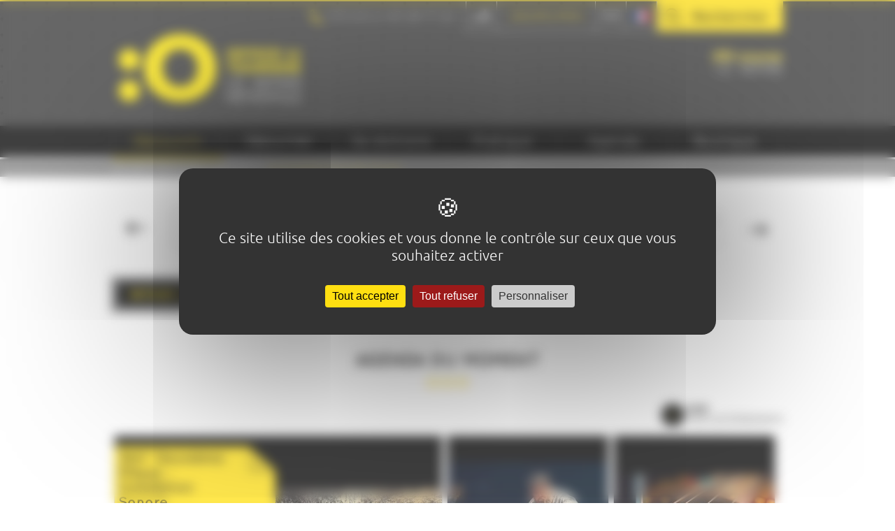

--- FILE ---
content_type: text/html; charset=UTF-8
request_url: https://www.lemans-tourisme.com/fr/automobile-club-de-louest.html
body_size: 11238
content:
<!DOCTYPE html>
<html xmlns="http://www.w3.org/1999/xhtml" xmlns:fb="http://www.facebook.com/2008/fbml" lang="fr">
<head>
    <meta http-equiv="X-UA-Compatible" content="IE=edge"/>
    <meta http-equiv="Content-Type" content="text/html; charset=UTF-8" >
<meta http-equiv="Content-Language" content="fr-FR" >
<meta name="description" content="L'Automobile Club de l'Ouest (A.C.O), est le créateur et l'organisateur des 24 Heures du Mans." >
    <title>Automobile Club de l'Ouest | Office de Tourisme Le Mans (72)</title>
    <link href="https://plus.google.com/101764021774628851346" rel="publisher" >
<link href="/favicon.png" rel="icon" type="image/png" sizes="32x32" >
<link href="/favicon.ico" rel="icon" type="image/x-icon" >
<link href="/favicon.ico" rel="shortcut icon" type="image/x-icon" >
<link href="/css/reset.2026010101.css" media="print,screen" rel="stylesheet" type="text/css" >
<link href="/css/fonts.2026010101.css" media="print,screen" rel="stylesheet" type="text/css" >
<link href="/css/calendar.2026010101.css" media="print,screen" rel="stylesheet" type="text/css" >
<link href="/css/meteo.2026010101.css" media="print,screen" rel="stylesheet" type="text/css" >
<link href="/css/flag-icon.2026010101.css" media="print,screen" rel="stylesheet" type="text/css" >
<link href="/css/contents.2026010101.css" media="print,screen" rel="stylesheet" type="text/css" >
<link href="/css/print.2026010101.css" media="print" rel="stylesheet" type="text/css" >
<link href="/css/front.2026010101.css" media="screen" rel="stylesheet" type="text/css" >
<link href="/css/smoothbox.2026010101.css" media="screen" rel="stylesheet" type="text/css" >
<link href="https://www.lemans-tourisme.com/fr/automobile-club-de-louest.html" rel="canonical" >
<link href="https://www.lemans-tourisme.com/fr/automobile-club-de-louest.html" rel="canonical" >
<link href="https://www.lemans-tourisme.com/en/automobile-club-de-louest.html" hreflang="en" rel="alternate" >
    <script type="text/javascript" src="/js/lib/mootools-core-1.6.0.2026010101.js"></script>
<script type="text/javascript" src="/js/lib/mootools-more-1.6.0.2026010101.js"></script>
<script type="text/javascript" src="/js/locale/fr-FR.2026010101.js"></script>
<script type="text/javascript" src="/js/lib/Element.crossfade.2026010101.js"></script>
<script type="text/javascript" src="/js/cf.2026010101.js"></script>
<script type="text/javascript" src="/js/lib/smoothbox.2026010101.js"></script>
<script type="text/javascript" src="/js/lib/fx.slide.2026010101.js"></script>
<script type="text/javascript" src="/js/lib/calendar.compat.2026010101.js"></script>
<script type="text/javascript" src="/js/lib/carousel/Carousel.2026010101.js"></script>
<script type="text/javascript" src="https://tarteaucitron.io/load.js?domain=www.lemans-tourisme.com&amp;uuid=e28c0495ca28bd56498c3703b6df7ddbce105939"></script>
<script type="text/javascript" src="/js/cf/ajax_pager.2026010101.js"></script>
    <script type="text/javascript" src="/js/lib/MooDropMenu.js"></script>
    
    
    <meta name="viewport" content="width=1010px"/>
    <meta name="google-translate-customization" content="aaeb55414f73a648-0e013d19baa8e1c9-g52f61a803aa389e8-17"/>
        <!--[if lt IE 9]>
    <link media="all" type="text/css" href="https://www.lemans-tourisme.com//css/ie.css" rel="stylesheet">
    <![endif]-->
</head>
<body class="">
<div id="header-wrapper">
    <div id="header">
                <div id="mon-sejour" style="height:0px;overflow: hidden;">
    <form method="get" action="https://www.lemans-tourisme.com/fr/mon-sejour.html" id="sejour-form">
        <div id="sejour-elements" class="curve">
            <div class="f-left">
                <div class="input_wrapper mot_cle-wrapper-out " id="mot_cle-wrapper">
                    <div id="mot_cle-label"><label for="mot_cle" class="label-wrapper optional">Recherche par mot clé</label></div>

<input type="text" name="mot_cle" id="mot_cle" value="" class="field placeholder field-text " alt="Rechercher">                </div>
                <div class="clear"></div>
            </div>
            <div class="f-right">
                <button type="submit" class="button-submit f-right">OK</button>
            </div>
            <div class="clear"></div>
        </div>
    </form>
</div>
<div id="groupe-pros" style="height:0;overflow: hidden;">
    <div class="inner-wrapper">
        <ul class="f-left">
            <li>
                <a href="https://www.lemans-tourisme.com/fr/groupe-pros/groupes-culturels.html">Groupes culturels</a>
            </li>
            <li>
                <a href="https://www.lemans-tourisme.com/fr/groupe-pros/organisation-de-visites-guidees-a-themes.html">Organisation de visites guidées à thèmes</a>
            </li>
        </ul>
        <ul class="f-right">
            <li>
                <a href="https://www.lemans-tourisme.com/fr/groupe-pros/accompagnement.html">Accompagnement</a>
            </li>
            <li>
                <a href="https://www.lemans-tourisme.com/fr/groupe-pros/animations.html">Animations</a>
            </li>
            <li>
                <a href="https://www.lemans-tourisme.com/fr/groupe-pros/seminaires-congres.html">Séminaires et congrès</a>
            </li>
        </ul>
        <div class="clear"></div>
    </div>
</div>
<div class="center-content header">
    <a class="logo" href="https://www.lemans-tourisme.com/fr"><img src="https://www.lemans-tourisme.com/images/front/logo/ot/office-tourisme-le-mans.png" width="280px" alt="Office de tourisme Le Mans"/></a>
    <a class="logo-ofcourse" href="https://www.lemans-tourisme.com/fr"><img src="https://www.lemans-tourisme.com/images/front/logo/of-course-le-mans.svg" width="280px" alt="Of Course Le Mans"/></a>

    <div id="toolbar">
        <span class="tel">+33 (0) 2 43 28 17 22</span>
        <a href="#" onclick="return false;" class="a-plus-a-moins">
            <span class="img"></span>
            <ul>
                <li><span class="toolbox-more" onclick="zoominLetter();">A+</span></li>
                <li><span class="toolbox-less" onclick="zoomoutLetter();">A-</span></li>
            </ul>
        </a>
        <a href="" id="togglePros" class="groupe-et-pros"><span>Groupe & pros</span></a>
        <span class="newsletters"><a href="https://www.lemans-tourisme.com/fr/contact.html"><span></span></a></span>
        <span id="languages_switcher" class="langues">
            <!--<span id="current"></span>-->
            <span style="margin-left: 11px" class="flag-icon flag-icon-fr"></span>
                            <ul style="display:none;" id="languages">
                                            <li>
                            <a href="https://www.lemans-tourisme.com/en/automobile-club-de-louest.html" title="English">
                                <span class="flag-icon flag-icon-en"></span>
                            </a>
                        </li>
                                    </ul>
                    </span>
        <a href="" class="mon-sejour" id="toggleSejour"><span>Rechercher</span></a>
    </div>

</div>
<script type="text/javascript">
    var categorieUpdater = new CategorieAdapter('.categorie-wrapper-out select', '.univers-wrapper-out select', {"1":{"1":"La Cit\u00e9 Plantagen\u00eat","12":"Architecture & patrimoine","13":"Artisanat & gastronomie","14":"Itin\u00e9raires","15":"Arche de la nature","16":"Le circuit","17":"Le Mans et le cin\u00e9ma","18":"Mus\u00e9es","19":"Rivi\u00e8res","20":"Parcs & jardins","21":"Visites guid\u00e9es","22":"La Sarthe et autour du Mans","51":"Vall\u00e9e de la Sarthe","52":"Le Perche Sarthois","54":"Pays du Mans","55":"Champagne conlinoise et Pays de Sill\u00e9","56":"Vall\u00e9e du Loir","77":"Le Maine Saosnois","78":"Les Alpes mancelles","80":"Le Mans M\u00e9tropole","81":"Aign\u00e9"},"2":{"4":"H\u00f4tels","5":"Chambres d'h\u00f4tes","6":"H\u00f4tellerie de plein air","24":"Auberges de jeunesse","25":"G\u00eetes \/ Meubl\u00e9s \/ G\u00eetes de groupes","27":"Autres h\u00e9bergements \/ H\u00e9bergements insolites","28":"Restaurants traditionnels","29":"Traiteurs, cours de cuisine","30":"Restaurants gastronomiques","31":"Saveurs du monde","32":"Restauration rapide","33":"Cr\u00eaperie, Pizzeria","34":"Brasserie \/ Grill","35":"Salons de th\u00e9, Bars \u00e0 vins","74":"Congr\u00e8s, S\u00e9minaires, R\u00e9ceptions, Locations de Salles","75":"Restaurants Bio"},"3":{"7":"Concert & Spectacles","37":"Salons, foires, f\u00eates & brocantes","38":"Expositions & installations","39":"Courses sur le circuit","40":"MSB","41":"Activit\u00e9s, sports, loisirs","42":"Randonn\u00e9es","43":"Vie nocturne","48":"D\u00e9couvrez Le Mans le temps du week-end Plein Champ","53":"Manifestations","65":"Visites diverses"},"4":{"57":"Commerces & services","66":"Associations","67":"Entreprises","68":"Agences de voyages","69":"Agences immobili\u00e8res","70":"Locations de voitures, scooters, v\u00e9los","71":"M\u00e9dias","72":"Bureaux de change","73":"Autres"}} , 0, 0);

    window.addEvent('domready', function () {
        $$('a-plus-a-moins').addEvent('click', function (event) {
            event.preventDefault();
        });

        var languagesSwitcher = $('languages_switcher'),
            languagesList = languagesSwitcher.getElement('ul'),
            lgTimeout = null;

        languagesSwitcher.addEvents({
            'mouseenter': function () {
                clearTimeout(lgTimeout);
                languagesList.show();
            },
            'mouseleave': function () {
                lgTimeout = setTimeout(function () {
                    languagesList.hide();
                }, 300);
            }
        });
    });

    var min = 15;
    var max = 25;
    var elem = ['.std-content p', '.std-content ul li', '.std-content span'];

    function zoominLetter() {
        elem.each(function (index) {
            p = $$(index);
            for (i = 0; i < p.length; i++) {
                if (p[i].style.fontSize) {
                    var s = parseInt(p[i].style.fontSize.replace("px", ""));
                } else {
                    var s = 15;
                }
                if (s != max) {
                    s += 1;
                }

                p[i].style.fontSize = s + "px";
                p[i].style.lineHeight = s + "px";
            }
        });
        return false;
    }

    function zoomoutLetter() {
        elem.each(function (index) {
            p = $$(index);
            for (i = 0; i < p.length; i++) {
                if (p[i].style.fontSize) {
                    var s = parseInt(p[i].style.fontSize.replace("px", ""));
                } else {
                    var s = 15;
                }
                if (s != min) {
                    s -= 1;
                }
                p[i].style.fontSize = s + "px";
                p[i].style.lineHeight = s + "px";
            }
            return false;
        });
    }
</script>
    </div>
</div>

<div id="menu" style="height:45px">
    <ul id="nav">
        <li class="sep" style="height:30px"></li>
					                <li class="item-menu level-0 nav-1" style="height:45px">


					                        <a class="link-item-menu actif" href="" onClick="return false;" style="height:45px">Découvrir                            <span class="arrow-active"></span><span class="item-menu-actif"></span></a>
					
					                        <div class="sub-menu" style="top:45px">
                            <div class="content-sub-menu">

																											                                            <a href="http://www.lemans-tourisme.com/fr/decouvrir/les-incontournables.html"  class="vignette-sub-menu">
                                                <div class="vignette">

                                                    <img src="https://www.lemans-tourisme.com/media/menu/image/cite-plantagenet-img-20230625-135442-571-as-ot-le-mans-metropole.jpg" width="260px" height="384px"/>
													                                                        <p class="titre_vignette_menu">
                                                            <span class="tiret_blanc_top"></span>
															Les incontournables                                                            <span class="tiret_blanc_bottom"></span>
                                                        </p>
                                                        <span class="picto_jaune_vignette_menu"></span>
													
                                                </div>
                                            </a>
																											
                                <div class="sub-pages">

									                                        <div class="bloc-sub-menu level-1 bloc-sub-menu-">
											                                                <span class="title_sub_menu"><span class="bold">A découvrir</span><br/>lors d'une balade</span>
											
                                            <div class="clear"></div>

                                            <ul>
																																						                                                        <li class="item-sub-menu level-2 item-sub-menu-7 col-2 ">
                                                            <a href="https://www.lemans-tourisme.com/fr/decouvrir/la-cite-plantagenet.html" class="link-item-sub-menu">La Cité Plantagenêt</a>
                                                        </li>
																																																			                                                        <li class="item-sub-menu level-2 item-sub-menu-8 col-2 ">
                                                            <a href="https://www.lemans-tourisme.com/fr/decouvrir/le-circuit.html" class="link-item-sub-menu">Les 24 Heures du Mans - Le circuit</a>
                                                        </li>
																																																			                                                        <li class="item-sub-menu level-2 item-sub-menu-10 col-2 ">
                                                            <a href="https://www.lemans-tourisme.com/fr/decouvrir/musees-le-mans.html" class="link-item-sub-menu">Les Musées du Mans</a>
                                                        </li>
																																																			                                                        <li class="item-sub-menu level-2 item-sub-menu-9 col-2 ">
                                                            <a href="https://www.lemans-tourisme.com/fr/decouvrir/architecture-patrimoine-le-mans-au-gre-de-ses-monuments.html" class="link-item-sub-menu">Monuments et lieux de mémoire</a>
                                                        </li>
																																																			                                                        <li class="item-sub-menu level-2 item-sub-menu-106 col-2 ">
                                                            <a href="https://www.lemans-tourisme.com/fr/decouvrir/presentation-generale-de-la-ville-du-mans.html" class="link-item-sub-menu">Présentation générale du Mans</a>
                                                        </li>
																																																			                                                        <li class="item-sub-menu level-2 item-sub-menu-17 col-2 ">
                                                            <a href="https://www.lemans-tourisme.com/fr/decouvrir/tourisme-dans-la-sarthe-et-autour-du-mans.html" class="link-item-sub-menu">La Sarthe</a>
                                                        </li>
																																																			                                                        <li class="item-sub-menu level-2 item-sub-menu-11 col-2 ">
                                                            <a href="https://www.lemans-tourisme.com/fr/decouvrir/parcs-jardins-au-mans.html" class="link-item-sub-menu">Parcs et Jardins du Mans</a>
                                                        </li>
																																																			                                                        <li class="item-sub-menu level-2 item-sub-menu-105 col-2 ">
                                                            <a href="https://www.lemans-tourisme.com/fr/decouvrir/le-mans-metropole.html" class="link-item-sub-menu">Le Mans Métropole</a>
                                                        </li>
																																																			                                                        <li class="item-sub-menu level-2 item-sub-menu-14 col-2 ">
                                                            <a href="https://www.lemans-tourisme.com/fr/decouvrir/nos-visites.html" class="link-item-sub-menu">Visites</a>
                                                        </li>
																																																			                                                        <li class="item-sub-menu level-2 item-sub-menu-42 col-2 ">
                                                            <a href="https://www.lemans-tourisme.com/fr/decouvrir/pays-du-mans.html" class="link-item-sub-menu">Le Pays du Mans</a>
                                                        </li>
																																																			                                                        <li class="item-sub-menu level-2 item-sub-menu-18 col-2 ">
                                                            <a href="https://www.lemans-tourisme.com/fr/decouvrir/itineraires.html" class="link-item-sub-menu">Itinéraires</a>
                                                        </li>
																																																			                                                        <li class="item-sub-menu level-2 item-sub-menu-110 col-2 ">
                                                            <a href="https://www.lemans-tourisme.com/fr/decouvrir/les-alpes-mancelles.html" class="link-item-sub-menu">Les Alpes mancelles</a>
                                                        </li>
																																																			                                                        <li class="item-sub-menu level-2 item-sub-menu-16 col-2 ">
                                                            <a href="https://www.lemans-tourisme.com/fr/decouvrir/le-mans-et-le-cinema.html" class="link-item-sub-menu">Le Mans et le cinéma</a>
                                                        </li>
																																																			                                                        <li class="item-sub-menu level-2 item-sub-menu-46 col-2 ">
                                                            <a href="https://www.lemans-tourisme.com/fr/decouvrir/champagne-conlinoise-et-pays-de-sille.html" class="link-item-sub-menu">Destination Coco</a>
                                                        </li>
																																																			                                                        <li class="item-sub-menu level-2 item-sub-menu-15 col-2 ">
                                                            <a href="https://www.lemans-tourisme.com/fr/decouvrir/artisanat-dart-gastronomie-sarthe.html" class="link-item-sub-menu">Artisanat d'art & Gastronomie</a>
                                                        </li>
																																																			                                                        <li class="item-sub-menu level-2 item-sub-menu-47 col-2 ">
                                                            <a href="https://www.lemans-tourisme.com/fr/decouvrir/office-de-tourisme-maine-saosonois.html" class="link-item-sub-menu">Le Maine Saosnois</a>
                                                        </li>
																																																			                                                        <li class="item-sub-menu level-2 item-sub-menu-83 col-2 ">
                                                            <a href="/fr/en-image/" class="link-item-sub-menu">Le Mans en images</a>
                                                        </li>
																																																			                                                        <li class="item-sub-menu level-2 item-sub-menu-43 col-2 ">
                                                            <a href="https://www.lemans-tourisme.com/fr/decouvrir/le-perche-sarthois.html" class="link-item-sub-menu">Le Perche Sarthois</a>
                                                        </li>
																																																			                                                        <li class="item-sub-menu level-2 item-sub-menu-12 col-2 ">
                                                            <a href="https://www.lemans-tourisme.com/fr/decouvrir/rivieres.html" class="link-item-sub-menu">Rivières</a>
                                                        </li>
																																																			                                                        <li class="item-sub-menu level-2 item-sub-menu-45 col-2 ">
                                                            <a href="https://www.lemans-tourisme.com/fr/decouvrir/vallee-de-la-sarthe.html" class="link-item-sub-menu">La Vallée de la Sarthe</a>
                                                        </li>
																																																			                                                        <li class="item-sub-menu level-2 item-sub-menu-13 col-2 ">
                                                            <a href="https://www.lemans-tourisme.com/fr/decouvrir/arche-de-la-nature.html" class="link-item-sub-menu">Arche de la Nature</a>
                                                        </li>
																																																			                                                        <li class="item-sub-menu level-2 item-sub-menu-44 col-2 ">
                                                            <a href="https://www.lemans-tourisme.com/fr/decouvrir/vallee-du-loir.html" class="link-item-sub-menu">La Vallée du Loir</a>
                                                        </li>
																									                                            </ul>

                                        </div>
									
                                    <div class="clear"></div>

									                                        <div class="btns-en-image-incontournable">
                                            <a href="/fr/en-image" class="button c-black en-images">
                                                <span class="border">
                                                    <span class="bkg">
                                                        <span class="name">
                                                            <span class="bold upper">Le Mans</span>
                                                            <span class="upper">en images</span>
                                                        </span>
                                                    </span>
                                                </span>
                                            </a>
                                            <a href="https://www.lemans-tourisme.com/fr/decouvrir/les-incontournables.html" class="button c-black incontournable">
                                                <span class="border">
                                                    <span class="bkg">
                                                        <span class="name">
                                                            <span><span class="bold upper">Les incontournables</span></span>
                                                        </span>
                                                    </span>
                                                </span>
                                            </a>
                                        </div>
									
                                </div>
                            </div>
                        </div>
					                </li>
                <li class="sep" style="height:30px"></li>
								                <li class="item-menu level-0 nav-2" style="height:45px">


					                        <a class="link-item-menu " href="" onClick="return false;" style="height:45px">Séjourner                            <span class="arrow-active"></span><span class="item-menu-actif"></span></a>
					
					                        <div class="sub-menu" style="top:45px">
                            <div class="content-sub-menu">

																											                                            <a href="http://www.lemans-tourisme.com/fr/sejourner/nos-partenaires.html"  class="vignette-sub-menu">
                                                <div class="vignette">

                                                    <img src="https://www.lemans-tourisme.com/media/menu/image/img-3348_2.jpg" width="260px" height="384px"/>
													                                                        <p class="titre_vignette_menu">
                                                            <span class="tiret_blanc_top"></span>
															Les partenaires                                                            <span class="tiret_blanc_bottom"></span>
                                                        </p>
                                                        <span class="picto_jaune_vignette_menu"></span>
													
                                                </div>
                                            </a>
																											
                                <div class="sub-pages">

																			                                            <div class="bloc-sub-menu level-1 bloc-sub-menu-1" style="width:49%">

                                                <a href="https://www.lemans-tourisme.com/fr/sejourner/dormir.html" class="title_sub_menu"><span class="bold">Dormir</span></a>

                                                <div class="clear"></div>

                                                <ul>
																											                                                        <li class="item-sub-menu level-2 item-sub-menu-48 col-1 ">
                                                            <a href="https://www.lemans-tourisme.com/fr/dormir/hotels-le-mans-sarthe.html" class="link-item-sub-menu">Hôtels</a>
                                                        </li>
																											                                                        <li class="item-sub-menu level-2 item-sub-menu-21 col-1 ">
                                                            <a href="https://www.lemans-tourisme.com/fr/dormir/chambres-dhotes.html" class="link-item-sub-menu">Chambres d'hôtes</a>
                                                        </li>
																											                                                        <li class="item-sub-menu level-2 item-sub-menu-22 col-1 ">
                                                            <a href="https://www.lemans-tourisme.com/fr/dormir/hotellerie-de-plein-air-le-mans-sarthe.html" class="link-item-sub-menu">Hôtellerie de plein air</a>
                                                        </li>
																											                                                        <li class="item-sub-menu level-2 item-sub-menu-23 col-1 ">
                                                            <a href="https://www.lemans-tourisme.com/fr/dormir/auberges-de-jeunesse.html" class="link-item-sub-menu">Auberges de jeunesse</a>
                                                        </li>
																											                                                        <li class="item-sub-menu level-2 item-sub-menu-24 col-1 ">
                                                            <a href="https://www.lemans-tourisme.com/fr/dormir/gites-gites-de-groupes-meubles.html" class="link-item-sub-menu">Gîtes / Meublés / Gîtes de groupes</a>
                                                        </li>
																											                                                        <li class="item-sub-menu level-2 item-sub-menu-26 col-1 ">
                                                            <a href="https://www.lemans-tourisme.com/fr/dormir/autres-hebergements-hebergements-insolites.html" class="link-item-sub-menu">Autres hébergements / Hébergements insolites</a>
                                                        </li>
																											                                                        <li class="item-sub-menu level-2 item-sub-menu-92 col-1 ">
                                                            <a href="https://www.lemans-tourisme.com/fr/dormir/congres-seminaires-receptions-locations-de-salles.html" class="link-item-sub-menu">Congrès / Séminaires / Réceptions / Loc de Salles</a>
                                                        </li>
													                                                </ul>

                                            </div>
											                                            <div class="bloc-sub-menu level-1 bloc-sub-menu-2" style="width:49%">

                                                <a href="https://www.lemans-tourisme.com/fr/sejourner/manger.html" class="title_sub_menu"><span class="bold">Manger</span></a>

                                                <div class="clear"></div>

                                                <ul>
																											                                                        <li class="item-sub-menu level-2 item-sub-menu-28 col-1 ">
                                                            <a href="https://www.lemans-tourisme.com/fr/manger/restaurants-traditionnels.html" class="link-item-sub-menu">Restaurants traditionnels</a>
                                                        </li>
																											                                                        <li class="item-sub-menu level-2 item-sub-menu-30 col-1 ">
                                                            <a href="https://www.lemans-tourisme.com/fr/manger/restaurants-gastronomiques.html" class="link-item-sub-menu">Restaurants gastronomiques</a>
                                                        </li>
																											                                                        <li class="item-sub-menu level-2 item-sub-menu-31 col-1 ">
                                                            <a href="https://www.lemans-tourisme.com/fr/manger/saveurs-du-monde.html" class="link-item-sub-menu">Saveurs du monde</a>
                                                        </li>
																											                                                        <li class="item-sub-menu level-2 item-sub-menu-32 col-1 ">
                                                            <a href="https://www.lemans-tourisme.com/fr/manger/restauration-rapide.html" class="link-item-sub-menu">Restauration rapide</a>
                                                        </li>
																											                                                        <li class="item-sub-menu level-2 item-sub-menu-33 col-1 ">
                                                            <a href="https://www.lemans-tourisme.com/fr/manger/creperie-pizzeria.html" class="link-item-sub-menu">Crêperie, Pizzeria</a>
                                                        </li>
																											                                                        <li class="item-sub-menu level-2 item-sub-menu-34 col-1 ">
                                                            <a href="https://www.lemans-tourisme.com/fr/manger/brasserie-grill.html" class="link-item-sub-menu">Brasserie / Grill</a>
                                                        </li>
																											                                                        <li class="item-sub-menu level-2 item-sub-menu-35 col-1 ">
                                                            <a href="https://www.lemans-tourisme.com/fr/manger/salon-de-the.html" class="link-item-sub-menu">Salons de thé / Bars à vins</a>
                                                        </li>
																											                                                        <li class="item-sub-menu level-2 item-sub-menu-29 col-1 ">
                                                            <a href="https://www.lemans-tourisme.com/fr/manger/traiteurs-cours-de-cuisine.html" class="link-item-sub-menu">Traiteurs, cours de cuisine</a>
                                                        </li>
																											                                                        <li class="item-sub-menu level-2 item-sub-menu-104 col-1 ">
                                                            <a href="https://www.lemans-tourisme.com/fr/manger/restaurants-bio-le-mans.html" class="link-item-sub-menu">Restaurants Bio</a>
                                                        </li>
													                                                </ul>

                                            </div>
																				
                                    <div class="clear"></div>

									                                        <div class="btns-en-image-incontournable">
                                            <a href="/fr/en-image" class="button c-black en-images">
                                                <span class="border">
                                                    <span class="bkg">
                                                        <span class="name">
                                                            <span class="bold upper">Le Mans</span>
                                                            <span class="upper">en images</span>
                                                        </span>
                                                    </span>
                                                </span>
                                            </a>
                                            <a href="https://www.lemans-tourisme.com/fr/sejourner/les-incontournables.html" class="button c-black incontournable">
                                                <span class="border">
                                                    <span class="bkg">
                                                        <span class="name">
                                                            <span><span class="bold upper">Les incontournables</span></span>
                                                        </span>
                                                    </span>
                                                </span>
                                            </a>
                                        </div>
									
                                </div>
                            </div>
                        </div>
					                </li>
                <li class="sep" style="height:30px"></li>
								                <li class="item-menu level-0 nav-3" style="height:45px">


					                        <a class="link-item-menu " href="" onClick="return false;" style="height:45px">Se distraire                            <span class="arrow-active"></span><span class="item-menu-actif"></span></a>
					
					                        <div class="sub-menu" style="top:45px">
                            <div class="content-sub-menu">

																											                                            <a href="http://www.lemans-tourisme.com/fr/agenda.html"  class="vignette-sub-menu">
                                                <div class="vignette">

                                                    <img src="https://www.lemans-tourisme.com/media/menu/image/tremplin-lmcc-les-saulnieres-ville-du-mans-gilles-mousse.jpg" width="260px" height="384px"/>
													                                                        <p class="titre_vignette_menu">
                                                            <span class="tiret_blanc_top"></span>
															Agenda                                                            <span class="tiret_blanc_bottom"></span>
                                                        </p>
                                                        <span class="picto_jaune_vignette_menu"></span>
													
                                                </div>
                                            </a>
																											
                                <div class="sub-pages">

									                                        <div class="bloc-sub-menu level-1 bloc-sub-menu-3">
											
                                            <div class="clear"></div>

                                            <ul>
																																						                                                        <li class="item-sub-menu level-2 item-sub-menu-49 col-2 ">
                                                            <a href="https://www.lemans-tourisme.com/fr/se-distraire/concerts-spectacles.html" class="link-item-sub-menu">Concerts & spectacles</a>
                                                        </li>
																																																			                                                        <li class="item-sub-menu level-2 item-sub-menu-82 col-2 ">
                                                            <a href="https://www.lemans-tourisme.com/fr/se-distraire/manifestations-au-mans.html" class="link-item-sub-menu">Manifestations au Mans</a>
                                                        </li>
																																																			                                                        <li class="item-sub-menu level-2 item-sub-menu-51 col-2 ">
                                                            <a href="https://www.lemans-tourisme.com/fr/se-distraire/expositions.html" class="link-item-sub-menu">Expositions</a>
                                                        </li>
																																																			                                                        <li class="item-sub-menu level-2 item-sub-menu-50 col-2 ">
                                                            <a href="https://www.lemans-tourisme.com/fr/se-distraire/salons-foires-fetes-brocantes.html" class="link-item-sub-menu">Salons, foires, fêtes & brocantes</a>
                                                        </li>
																																																			                                                        <li class="item-sub-menu level-2 item-sub-menu-56 col-2 ">
                                                            <a href="https://www.lemans-tourisme.com/fr/se-distraire/vie-nocturne-sortir.html" class="link-item-sub-menu">Vie nocturne</a>
                                                        </li>
																																																			                                                        <li class="item-sub-menu level-2 item-sub-menu-84 col-2 ">
                                                            <a href="/fr/salle" class="link-item-sub-menu">Liste des salles de spectacles</a>
                                                        </li>
																																																			                                                        <li class="item-sub-menu level-2 item-sub-menu-54 col-2 ">
                                                            <a href="https://www.lemans-tourisme.com/fr/se-distraire/activites-sports-loisirs-le-mans-sarthe.html" class="link-item-sub-menu">Activités, sports, loisirs</a>
                                                        </li>
																																																			                                                        <li class="item-sub-menu level-2 item-sub-menu-55 col-2 ">
                                                            <a href="https://www.lemans-tourisme.com/fr/se-distraire/randonnees.html" class="link-item-sub-menu">Randonnées / Vélo</a>
                                                        </li>
																																																			                                                        <li class="item-sub-menu level-2 item-sub-menu-53 col-2 ">
                                                            <a href="https://www.lemans-tourisme.com/fr/se-distraire/msb.html" class="link-item-sub-menu">Le Mans Sarthe Basket</a>
                                                        </li>
																																																			                                                        <li class="item-sub-menu level-2 item-sub-menu-90 col-2 ">
                                                            <a href="https://www.lemans-tourisme.com/fr/se-distraire/visites-au-mans.html" class="link-item-sub-menu">Calendrier des visites guidées</a>
                                                        </li>
																																																			                                                        <li class="item-sub-menu level-2 item-sub-menu-112 col-2 ">
                                                            <a href="https://www.lemans-tourisme.com/fr/se-distraire/decouvrez-le-mans-le-temps-du-week-end-plein-champ.html" class="link-item-sub-menu">Un week-end au Mans</a>
                                                        </li>
																																																			                                                        <li class="item-sub-menu level-2 item-sub-menu-125 col-2 ">
                                                            <a href="https://www.lemans-tourisme.com/fr/se-distraire/les-vacances-dhiver-au-mans.html" class="link-item-sub-menu">Les vacances d'hiver au Mans</a>
                                                        </li>
																																																			                                                        <li class="item-sub-menu level-2 item-sub-menu-127 col-2 ">
                                                            <a href="https://www.lemans-tourisme.com/fr/se-distraire/fetez-l-amour-autrement-au-mans-1.html" class="link-item-sub-menu">Fêtez l’amour autrement au Mans !</a>
                                                        </li>
																									                                            </ul>

                                        </div>
									
                                    <div class="clear"></div>

									                                        <div class="btns-en-image-incontournable">
                                            <a href="/fr/en-image" class="button c-black en-images">
                                                <span class="border">
                                                    <span class="bkg">
                                                        <span class="name">
                                                            <span class="bold upper">Le Mans</span>
                                                            <span class="upper">en images</span>
                                                        </span>
                                                    </span>
                                                </span>
                                            </a>
                                            <a href="https://www.lemans-tourisme.com/fr/se-distraire/les-incontournables.html" class="button c-black incontournable">
                                                <span class="border">
                                                    <span class="bkg">
                                                        <span class="name">
                                                            <span><span class="bold upper">Les incontournables</span></span>
                                                        </span>
                                                    </span>
                                                </span>
                                            </a>
                                        </div>
									
                                </div>
                            </div>
                        </div>
					                </li>
                <li class="sep" style="height:30px"></li>
								                <li class="item-menu level-0 nav-4" style="height:45px">


					                        <a class="link-item-menu " href="" onClick="return false;" style="height:45px">Pratique                            <span class="arrow-active"></span><span class="item-menu-actif"></span></a>
					
					                        <div class="sub-menu" style="top:45px">
                            <div class="content-sub-menu">

																											                                            <a href="#" class="vignette-sub-menu" onclick="return false;" style="cursor:default">

                                                <div class="vignette">
                                                    <img src="https://www.lemans-tourisme.com/media/menu/image/visuel-part-incontournable.jpg" width="260px" height="384px"/>
                                                </div>

                                            </a>
																											
                                <div class="sub-pages">

									                                        <div class="bloc-sub-menu level-1 bloc-sub-menu-3">
											
                                            <div class="clear"></div>

                                            <ul>
																																						                                                        <li class="item-sub-menu level-2 item-sub-menu-57 col-2 ">
                                                            <a href="https://www.lemans-tourisme.com/fr/pratique/venir-au-mans.html" class="link-item-sub-menu">Venir au Mans</a>
                                                        </li>
																																																			                                                        <li class="item-sub-menu level-2 item-sub-menu-61 col-2 ">
                                                            <a href="https://www.lemans-tourisme.com/fr/pratique/administrations.html" class="link-item-sub-menu">Administrations</a>
                                                        </li>
																																																			                                                        <li class="item-sub-menu level-2 item-sub-menu-59 col-2 ">
                                                            <a href="https://www.lemans-tourisme.com/fr/pratique/parking-le-mans.html" class="link-item-sub-menu">Parkings</a>
                                                        </li>
																																																			                                                        <li class="item-sub-menu level-2 item-sub-menu-58 col-2 ">
                                                            <a href="https://www.lemans-tourisme.com/fr/pratique/se-deplacer.html" class="link-item-sub-menu">Se déplacer au Mans</a>
                                                        </li>
																																																			                                                        <li class="item-sub-menu level-2 item-sub-menu-60 col-2 ">
                                                            <a href="https://www.lemans-tourisme.com/fr/pratique/urgences.html" class="link-item-sub-menu">Urgences</a>
                                                        </li>
																																																			                                                        <li class="item-sub-menu level-2 item-sub-menu-109 col-2 ">
                                                            <a href="https://www.lemans-tourisme.com/fr/pratique/brocanteurs-et-antiquaires-du-mans.html" class="link-item-sub-menu">Brocanteurs & antiquaires</a>
                                                        </li>
																																																			                                                        <li class="item-sub-menu level-2 item-sub-menu-62 col-2 ">
                                                            <a href="https://www.lemans-tourisme.com/fr/pratique/marches-au-mans.html" class="link-item-sub-menu">Marchés</a>
                                                        </li>
																																																			                                                        <li class="item-sub-menu level-2 item-sub-menu-88 col-2 ">
                                                            <a href="https://www.lemans-tourisme.com/fr/pratique/commerces-services-1.html" class="link-item-sub-menu">Commerces & services</a>
                                                        </li>
																																																			                                                        <li class="item-sub-menu level-2 item-sub-menu-86 col-2 ">
                                                            <a href="https://www.lemans-tourisme.com/fr/pratique/brochures-a-telecharger.html" class="link-item-sub-menu">Brochures à télécharger</a>
                                                        </li>
																																																			                                                        <li class="item-sub-menu level-2 item-sub-menu-87 col-2 ">
                                                            <a href="https://www.lemans-tourisme.com/fr/pratique/plan-du-mans.html" class="link-item-sub-menu">Plan de la ville du Mans</a>
                                                        </li>
																																																			                                                        <li class="item-sub-menu level-2 item-sub-menu-93 col-2 ">
                                                            <a href="https://www.lemans-tourisme.com/fr/pratique/associations-le-mans.html" class="link-item-sub-menu">Associations</a>
                                                        </li>
																																																			                                                        <li class="item-sub-menu level-2 item-sub-menu-94 col-2 ">
                                                            <a href="https://www.lemans-tourisme.com/fr/pratique/entreprises.html" class="link-item-sub-menu">Entreprises</a>
                                                        </li>
																																																			                                                        <li class="item-sub-menu level-2 item-sub-menu-95 col-2 ">
                                                            <a href="https://www.lemans-tourisme.com/fr/pratique/agences-de-voyages-le-mans.html" class="link-item-sub-menu">Agences de voyages</a>
                                                        </li>
																																																			                                                        <li class="item-sub-menu level-2 item-sub-menu-97 col-2 ">
                                                            <a href="https://www.lemans-tourisme.com/fr/pratique/locations-de-voitures-scooters-velos-le-mans.html" class="link-item-sub-menu">Locations voitures, scooters, vélos</a>
                                                        </li>
																																																			                                                        <li class="item-sub-menu level-2 item-sub-menu-98 col-2 ">
                                                            <a href="https://www.lemans-tourisme.com/fr/pratique/medias.html" class="link-item-sub-menu">Médias</a>
                                                        </li>
																																																			                                                        <li class="item-sub-menu level-2 item-sub-menu-100 col-2 ">
                                                            <a href="https://www.lemans-tourisme.com/fr/pratique/autres.html" class="link-item-sub-menu">Autres</a>
                                                        </li>
																																																			                                                        <li class="item-sub-menu level-2 item-sub-menu-102 col-2 ">
                                                            <a href="https://www.lemans-tourisme.com/fr/pratique/nos-engagements.html" class="link-item-sub-menu">Nos engagements</a>
                                                        </li>
																																																			                                                        <li class="item-sub-menu level-2 item-sub-menu-103 col-2 ">
                                                            <a href="https://www.lemans-tourisme.com/fr/pratique/nos-horaires.html" class="link-item-sub-menu">Nos horaires d'ouverture</a>
                                                        </li>
																																																			                                                        <li class="item-sub-menu level-2 item-sub-menu-108 col-2 ">
                                                            <a href="https://www.lemans-tourisme.com/fr/pratique/tourisme-et-handicap.html" class="link-item-sub-menu">Tourisme & Handicap</a>
                                                        </li>
																									                                            </ul>

                                        </div>
									
                                    <div class="clear"></div>

									
                                </div>
                            </div>
                        </div>
					                </li>
                <li class="sep" style="height:30px"></li>
								                <li class="item-menu level-0 nav-5" style="height:45px">


					                        <a class="link-item-menu " href="https://www.lemans-tourisme.com/fr/agenda-le-mans-tous-les-evenements-spectacles-concerts-theatres-salons-festivals-expositions.html" style="height:45px">Agenda                            <span class="arrow-active"></span><span class="item-menu-actif"></span></a>
					
					                </li>
                <li class="sep" style="height:30px"></li>
								                <li class="item-menu level-0 nav-6" style="height:45px">


					                        <a class="link-item-menu " href="https://www.lemans-tourisme.com/fr/boutique-1.html " style="height:45px">Boutique                            <span class="arrow-active"></span><span class="item-menu-actif"></span></a
					
					                </li>
                <li class="sep" style="height:30px"></li>
										    </ul>
</div><div id="main_content_wrapper">
    <div class="breadcrumb">
        <div class="content-crumb">
            <div itemprop="breadcrumb" class="breadcrumbs">
<a href="/" class="home">Accueil</a>
<span class="slash">/</span> <a href='https://www.lemans-tourisme.com/fr/decouvrir/le-circuit.html'>Découvrir - Le circuit</a>  <span class="slash">/</span> <span>Automobile Club de l'Ouest</span></div>        </div>
    </div>
    <div class="no-print">
                    </div>
    <div id="main_content">
                
<div id="caroussel-sub-categs">
	<div class="carousel-content" style="overflow:hidden; height: 49px;">
		<a href="#" id="left-carousselcateg" class="car-nav-left"></a>
			
			<div class="car-cont" id="caroussel-categs">
														<a href="https://www.lemans-tourisme.com/fr//entree-champion-du-monde-visite-guidee-du-circuit.html" class="thumbcateg ">
						<span>Entrée Champion du Monde + Visite Gui...</span>	
					</a>
														<a href="https://www.lemans-tourisme.com/fr//exclusive-drive.html" class="thumbcateg ">
						<span>Exclusive Drive</span>	
					</a>
														<a href="https://www.lemans-tourisme.com/fr//championnat-de-france-superbike.html" class="thumbcateg ">
						<span>Championnat de France Superbike</span>	
					</a>
														<a href="https://www.lemans-tourisme.com/fr//24-heures-motos-2026.html" class="thumbcateg ">
						<span>24 Heures Motos 2026</span>	
					</a>
														<a href="https://www.lemans-tourisme.com/fr//grand-prix-de-france-moto.html" class="thumbcateg ">
						<span>Grand Prix de France Moto</span>	
					</a>
														<a href="https://www.lemans-tourisme.com/fr//pesage-des-24-heures-du-mans.html" class="thumbcateg ">
						<span>Pesage des 24 Heures du Mans</span>	
					</a>
														<a href="https://www.lemans-tourisme.com/fr//arnage-dans-la-course.html" class="thumbcateg ">
						<span>Arnage dans la course</span>	
					</a>
														<a href="https://www.lemans-tourisme.com/fr//grande-parade-des-pilotes-des-24-heures-du-mans.html" class="thumbcateg ">
						<span>Grande Parade des Pilotes des 24 Heur...</span>	
					</a>
														<a href="https://www.lemans-tourisme.com/fr//welcome-on-the-track-virage-de-mulsanne.html" class="thumbcateg ">
						<span>Welcome on the track - Virage de Muls...</span>	
					</a>
							</div>
		
		<a href="#" id="right-carousselcateg" class="car-nav-right"></a>
	</div>
</div>

<script type="text/javascript">
document.addEvent('domready', function() {
	var pageCar = new Carousel({
		activeClass: 'selected',
		container: 'caroussel-categs',
		selector: '.thumbcateg',
		scroll: 5,
		distance: 1,
		circular: true,
		current: -1,
		previous: $('left-carousselcateg'),
		next: $('right-carousselcateg'),
		fx: {
			duration: 800
		}
	});
});
</script>

<div class="clear"></div>
<div class="fiche-partenaire p-non partenaire">

		<a href="#" onclick="javascript:history.go(-1); return false;" class="button c-black">
		<span class="border">
			<span class="bkg">
				<span class="name">
					<span><span class="bold upper">Retour</span> à la liste</span>
				</span>
			</span>
		</span>
	</a>

	<div class="clear"></div>
	
	<div class="clear"></div>

	
	<div class="clear"></div>

	<div class="wrapper-recommandation">
			</div>

	<div class="clear"></div>
	<br/><br/>
	
<h2 class="titre-rubrique-hp hide_mobile">AGENDA DU MOMENT</h2>

<div id="en_ce_moment">
    <a href="https://www.lemans-tourisme.com/fr/agenda-le-mans-tous-les-evenements-spectacles-concerts-theatres-salons-festivals-expositions.html" class="voir-part f-right"><strong>VOIR</strong><br />TOUS LES ÉVÉNEMENTS</a>
    <div class="clear"></div>
            <div class="item_event" width="468" height="468" style="width:468px;height:468px;" >
            &nbsp;
                                        <img width="468" height="468" src="https://www.lemans-tourisme.com/media/cache/468x468/1d1476401779610f2d92f39c5cd53019/partenaire/photos/FMAPDL072V5100HF/2/e/2e-ellypse-diff25-compressed.jpeg" alt="Visuel 360° Deuxième Ellipse - Installation Sonore" />
            
            <img class="bg" src="/images/front/bg_en_ce_moment.png" width="100%" height="89px"/>
            <p class="nom">360° Deuxième Ellipse - Installation Sonore</p>
                            <div class="infos_sup ">
                    <p class="nom">360° Deuxième Ellipse - Installation Sonore</p><p class="date">Du 22-01-2026 Au 25-01-2026</p>                    <a class="en_savoir_plus en_savoir_plus2"  href="https://www.lemans-tourisme.com/fr/partenaire/view/id/22921/category/53">En savoir plus</a>
                                    </div>
            
        </div>
                <div class="item_event" width="230" height="230" style="width:230px;height:230px;" >
            &nbsp;
                                        <img width="230" height="230" src="https://www.lemans-tourisme.com/media/cache/230x230/1d1476401779610f2d92f39c5cd53019/partenaire/photos/FMAPDL072V51017K/f/i/FIRE--Orchestra-2025-MM-2.jpg" alt="Visuel Soirée concert avec Erick d’Orion et Stephanie Castonguay" />
            
            <img class="bg" src="/images/front/bg_en_ce_moment.png" width="100%" height="89px"/>
            <p class="nom">Soirée concert avec Erick d’Orion et Stephanie Castonguay</p>
                            <div class="infos_sup vignette">
                    <p class="nom">Soirée concert avec Erick d’Orion et Stephanie Castonguay</p><p class="date">22-01-2026</p>                    <a class="en_savoir_plus en_savoir_plus2"  href="https://www.lemans-tourisme.com/fr/partenaire/view/id/23035/category/53">En savoir plus</a>
                                    </div>
            
        </div>
                <div class="item_event" width="230" height="230" style="width:230px;height:230px;" >
            &nbsp;
                                        <img width="230" height="230" src="https://www.lemans-tourisme.com/media/cache/230x230/1d1476401779610f2d92f39c5cd53019/partenaire/photos/FMAPDL072V5101CC/i/m/Img-Evenement-FB-1200x628-ColloquePhysiqueInstrumentsMusique-2.jpg" alt="Visuel La physique au service de la facture instrumentale (WORKSHOP)" />
            
            <img class="bg" src="/images/front/bg_en_ce_moment.png" width="100%" height="89px"/>
            <p class="nom">La physique au service de la facture instrumentale (WORKSHOP)</p>
                            <div class="infos_sup vignette">
                    <p class="nom">La physique au service de la facture instrumentale (WORKSHOP)</p><p class="date">22-01-2026</p>                    <a class="en_savoir_plus en_savoir_plus2"  href="https://www.lemans-tourisme.com/fr/partenaire/view/id/23041/category/53">En savoir plus</a>
                                    </div>
            
        </div>
                <div class="item_event" width="230" height="230" style="width:230px;height:230px;" >
            &nbsp;
                                        <img width="230" height="230" src="https://www.lemans-tourisme.com/media/cache/230x230/1d1476401779610f2d92f39c5cd53019/partenaire/photos/FMAPDL072V51039J/b/a/BANNIERE-X-1500x500px.jpg" alt="Visuel Foires et marchés en france au XVIIIe siècle" />
            
            <img class="bg" src="/images/front/bg_en_ce_moment.png" width="100%" height="89px"/>
            <p class="nom">Foires et marchés en france au XVIIIe siècle</p>
                            <div class="infos_sup vignette">
                    <p class="nom">Foires et marchés en france au XVIIIe siècle</p><p class="date">22-01-2026</p>                    <a class="en_savoir_plus en_savoir_plus2"  href="https://www.lemans-tourisme.com/fr/partenaire/view/id/23150/category/53">En savoir plus</a>
                                    </div>
            
        </div>
                <div class="item_event" width="230" height="230" style="width:230px;height:230px;" >
            &nbsp;
                                        <img width="230" height="230" src="https://www.lemans-tourisme.com/media/cache/230x230/1d1476401779610f2d92f39c5cd53019/partenaire/photos/FMAPDL072V5103AC/b/a/BANNIERE-X-1500x500px-2.jpg" alt="Visuel Ville.s en-jeux" />
            
            <img class="bg" src="/images/front/bg_en_ce_moment.png" width="100%" height="89px"/>
            <p class="nom">Ville.s en-jeux</p>
                            <div class="infos_sup vignette">
                    <p class="nom">Ville.s en-jeux</p><p class="date">22-01-2026</p>                    <a class="en_savoir_plus en_savoir_plus2"  href="https://www.lemans-tourisme.com/fr/partenaire/view/id/23152/category/53">En savoir plus</a>
                                    </div>
            
        </div>
        
    <div class="clear"></div>

</div>

</div>    </div>
</div>
<div id="footer_wrapper">
    <div id="footer">
        <div class="section section-social">
    <div class="section-inner" style="">
        <h4>SUIVEZ-NOUS SUR :</h4>
        <a href="https://www.facebook.com/tourisme.le.mans" id="footer-facebook" target="_blank">FACEBOOK</a>
        <a href="https://twitter.com/lemanstourisme" id="footer-twitter" target="_blank">TWITTER</a>
        <a href="https://www.instagram.com/ofcourselemans_tourisme/" id="footer-instagram" target="_blank">INSTAGRAM</a>
        <div class="clear"></div>
    </div>
</div>

<div class="section section-contact">
    <div class="section-inner">
        <div id="footer-contact">
            <h4>CONTACTEZ-NOUS</h4>
            <p id="mail-tel">PAR MAIL OU PAR TÉLÉPHONE</p>
            <a href="https://www.lemans-tourisme.com/fr/contact.html" class="lien-contact f-left"></a><span class="lien-tel f-left"></span><span class="tel">+33 (0)2 43 28 17 22</span>
            <div class="clear"></div>
        </div>
        <div id="footer-newsletter">
            <h4>NEWSLETTER</h4>
            <p>S'INSCRIRE PAR MAIL</p>
            <form id="newsletter" onsubmit="inscriptionNewsletter(); return false;">
                <input type="text" name="email" id="newsletter-email" placeholder="Votre adresse email"/>
                <button type="submit" class="inner-submit"/>
                </button>
            </form>
            <p id="erreur_form_email" style="margin-left: 0px; font-size: 12px; clear: both; padding-top: 5px; display: block; color: rgb(153, 0, 0);"></p>
        </div>
        <div class="clear"></div>
    </div>
</div>

<div class="section section-menu last">

    <p>Site Officiel de l'Office de Tourisme du Mans</p>

    <div class="f-left">
					                <div class="menu-item f-left">
                    <a class="link-item-menu" href="https://www.lemans-tourisme.com/fr/page/view/id/1">Découvrir</a>

					
                        <ul class="sub-menu">
															                                <li class="item-sub-menu item-sub-menu-7">
                                    <a href="https://www.lemans-tourisme.com/fr/decouvrir/la-cite-plantagenet.html" class="link-item-sub-menu">La Cité Plantagenêt</a>
                                </li>
															                                <li class="item-sub-menu item-sub-menu-8">
                                    <a href="https://www.lemans-tourisme.com/fr/decouvrir/le-circuit.html" class="link-item-sub-menu">Les 24 Heures du Mans - Le circuit</a>
                                </li>
															                                <li class="item-sub-menu item-sub-menu-10">
                                    <a href="https://www.lemans-tourisme.com/fr/decouvrir/musees-le-mans.html" class="link-item-sub-menu">Les Musées du Mans</a>
                                </li>
															                                <li class="item-sub-menu item-sub-menu-9">
                                    <a href="https://www.lemans-tourisme.com/fr/decouvrir/architecture-patrimoine-le-mans-au-gre-de-ses-monuments.html" class="link-item-sub-menu">Monuments et lieux de mémoire</a>
                                </li>
															                                <li class="item-sub-menu item-sub-menu-106">
                                    <a href="https://www.lemans-tourisme.com/fr/decouvrir/presentation-generale-de-la-ville-du-mans.html" class="link-item-sub-menu">Présentation générale du Mans</a>
                                </li>
															                                <li class="item-sub-menu item-sub-menu-17">
                                    <a href="https://www.lemans-tourisme.com/fr/decouvrir/tourisme-dans-la-sarthe-et-autour-du-mans.html" class="link-item-sub-menu">La Sarthe</a>
                                </li>
															                                <li class="item-sub-menu item-sub-menu-11">
                                    <a href="https://www.lemans-tourisme.com/fr/decouvrir/parcs-jardins-au-mans.html" class="link-item-sub-menu">Parcs et Jardins du Mans</a>
                                </li>
															                                <li class="item-sub-menu item-sub-menu-105">
                                    <a href="https://www.lemans-tourisme.com/fr/decouvrir/le-mans-metropole.html" class="link-item-sub-menu">Le Mans Métropole</a>
                                </li>
															                                <li class="item-sub-menu item-sub-menu-14">
                                    <a href="https://www.lemans-tourisme.com/fr/decouvrir/nos-visites.html" class="link-item-sub-menu">Visites</a>
                                </li>
															                                <li class="item-sub-menu item-sub-menu-42">
                                    <a href="https://www.lemans-tourisme.com/fr/decouvrir/pays-du-mans.html" class="link-item-sub-menu">Le Pays du Mans</a>
                                </li>
															                                <li class="item-sub-menu item-sub-menu-18">
                                    <a href="https://www.lemans-tourisme.com/fr/decouvrir/itineraires.html" class="link-item-sub-menu">Itinéraires</a>
                                </li>
															                                <li class="item-sub-menu item-sub-menu-110">
                                    <a href="https://www.lemans-tourisme.com/fr/decouvrir/les-alpes-mancelles.html" class="link-item-sub-menu">Les Alpes mancelles</a>
                                </li>
															                                <li class="item-sub-menu item-sub-menu-16">
                                    <a href="https://www.lemans-tourisme.com/fr/decouvrir/le-mans-et-le-cinema.html" class="link-item-sub-menu">Le Mans et le cinéma</a>
                                </li>
															                                <li class="item-sub-menu item-sub-menu-46">
                                    <a href="https://www.lemans-tourisme.com/fr/decouvrir/champagne-conlinoise-et-pays-de-sille.html" class="link-item-sub-menu">Destination Coco</a>
                                </li>
															                                <li class="item-sub-menu item-sub-menu-15">
                                    <a href="https://www.lemans-tourisme.com/fr/decouvrir/artisanat-dart-gastronomie-sarthe.html" class="link-item-sub-menu">Artisanat d'art & Gastronomie</a>
                                </li>
															                                <li class="item-sub-menu item-sub-menu-47">
                                    <a href="https://www.lemans-tourisme.com/fr/decouvrir/office-de-tourisme-maine-saosonois.html" class="link-item-sub-menu">Le Maine Saosnois</a>
                                </li>
															                                <li class="item-sub-menu item-sub-menu-83">
                                    <a href="/fr/en-image/" class="link-item-sub-menu">Le Mans en images</a>
                                </li>
															                                <li class="item-sub-menu item-sub-menu-43">
                                    <a href="https://www.lemans-tourisme.com/fr/decouvrir/le-perche-sarthois.html" class="link-item-sub-menu">Le Perche Sarthois</a>
                                </li>
															                                <li class="item-sub-menu item-sub-menu-12">
                                    <a href="https://www.lemans-tourisme.com/fr/decouvrir/rivieres.html" class="link-item-sub-menu">Rivières</a>
                                </li>
															                                <li class="item-sub-menu item-sub-menu-45">
                                    <a href="https://www.lemans-tourisme.com/fr/decouvrir/vallee-de-la-sarthe.html" class="link-item-sub-menu">La Vallée de la Sarthe</a>
                                </li>
															                                <li class="item-sub-menu item-sub-menu-13">
                                    <a href="https://www.lemans-tourisme.com/fr/decouvrir/arche-de-la-nature.html" class="link-item-sub-menu">Arche de la Nature</a>
                                </li>
															                                <li class="item-sub-menu item-sub-menu-44">
                                    <a href="https://www.lemans-tourisme.com/fr/decouvrir/vallee-du-loir.html" class="link-item-sub-menu">La Vallée du Loir</a>
                                </li>
							                        </ul>

					
                </div>
								                <div class="menu-item f-left">
                    <a class="link-item-menu" href="https://www.lemans-tourisme.com/fr/page/view/id/2">Séjourner</a>

					
						
                            <ul class="sub-menu">
																	                                    <li class="item-sub-menu item-sub-menu-48">
                                        <a href="https://www.lemans-tourisme.com/fr/dormir/hotels-le-mans-sarthe.html" class="link-item-sub-menu">Hôtels</a>
                                    </li>
																	                                    <li class="item-sub-menu item-sub-menu-21">
                                        <a href="https://www.lemans-tourisme.com/fr/dormir/chambres-dhotes.html" class="link-item-sub-menu">Chambres d'hôtes</a>
                                    </li>
																	                                    <li class="item-sub-menu item-sub-menu-22">
                                        <a href="https://www.lemans-tourisme.com/fr/dormir/hotellerie-de-plein-air-le-mans-sarthe.html" class="link-item-sub-menu">Hôtellerie de plein air</a>
                                    </li>
																	                                    <li class="item-sub-menu item-sub-menu-23">
                                        <a href="https://www.lemans-tourisme.com/fr/dormir/auberges-de-jeunesse.html" class="link-item-sub-menu">Auberges de jeunesse</a>
                                    </li>
																	                                    <li class="item-sub-menu item-sub-menu-24">
                                        <a href="https://www.lemans-tourisme.com/fr/dormir/gites-gites-de-groupes-meubles.html" class="link-item-sub-menu">Gîtes / Meublés / Gîtes de groupes</a>
                                    </li>
																	                                    <li class="item-sub-menu item-sub-menu-26">
                                        <a href="https://www.lemans-tourisme.com/fr/dormir/autres-hebergements-hebergements-insolites.html" class="link-item-sub-menu">Autres hébergements / Hébergements insolites</a>
                                    </li>
																	                                    <li class="item-sub-menu item-sub-menu-92">
                                        <a href="https://www.lemans-tourisme.com/fr/dormir/congres-seminaires-receptions-locations-de-salles.html" class="link-item-sub-menu">Congrès / Séminaires / Réceptions / Loc de Salles</a>
                                    </li>
								                            </ul>

						
                            <ul class="sub-menu">
																	                                    <li class="item-sub-menu item-sub-menu-28">
                                        <a href="https://www.lemans-tourisme.com/fr/manger/restaurants-traditionnels.html" class="link-item-sub-menu">Restaurants traditionnels</a>
                                    </li>
																	                                    <li class="item-sub-menu item-sub-menu-30">
                                        <a href="https://www.lemans-tourisme.com/fr/manger/restaurants-gastronomiques.html" class="link-item-sub-menu">Restaurants gastronomiques</a>
                                    </li>
																	                                    <li class="item-sub-menu item-sub-menu-31">
                                        <a href="https://www.lemans-tourisme.com/fr/manger/saveurs-du-monde.html" class="link-item-sub-menu">Saveurs du monde</a>
                                    </li>
																	                                    <li class="item-sub-menu item-sub-menu-32">
                                        <a href="https://www.lemans-tourisme.com/fr/manger/restauration-rapide.html" class="link-item-sub-menu">Restauration rapide</a>
                                    </li>
																	                                    <li class="item-sub-menu item-sub-menu-33">
                                        <a href="https://www.lemans-tourisme.com/fr/manger/creperie-pizzeria.html" class="link-item-sub-menu">Crêperie, Pizzeria</a>
                                    </li>
																	                                    <li class="item-sub-menu item-sub-menu-34">
                                        <a href="https://www.lemans-tourisme.com/fr/manger/brasserie-grill.html" class="link-item-sub-menu">Brasserie / Grill</a>
                                    </li>
																	                                    <li class="item-sub-menu item-sub-menu-35">
                                        <a href="https://www.lemans-tourisme.com/fr/manger/salon-de-the.html" class="link-item-sub-menu">Salons de thé / Bars à vins</a>
                                    </li>
																	                                    <li class="item-sub-menu item-sub-menu-29">
                                        <a href="https://www.lemans-tourisme.com/fr/manger/traiteurs-cours-de-cuisine.html" class="link-item-sub-menu">Traiteurs, cours de cuisine</a>
                                    </li>
																	                                    <li class="item-sub-menu item-sub-menu-104">
                                        <a href="https://www.lemans-tourisme.com/fr/manger/restaurants-bio-le-mans.html" class="link-item-sub-menu">Restaurants Bio</a>
                                    </li>
								                            </ul>

						
					
                </div>
								                <div class="menu-item f-left">
                    <a class="link-item-menu" href="https://www.lemans-tourisme.com/fr/se-distraire.html">Se distraire</a>

					
                        <ul class="sub-menu">
															                                <li class="item-sub-menu item-sub-menu-49">
                                    <a href="https://www.lemans-tourisme.com/fr/se-distraire/concerts-spectacles.html" class="link-item-sub-menu">Concerts & spectacles</a>
                                </li>
															                                <li class="item-sub-menu item-sub-menu-82">
                                    <a href="https://www.lemans-tourisme.com/fr/se-distraire/manifestations-au-mans.html" class="link-item-sub-menu">Manifestations au Mans</a>
                                </li>
															                                <li class="item-sub-menu item-sub-menu-51">
                                    <a href="https://www.lemans-tourisme.com/fr/se-distraire/expositions.html" class="link-item-sub-menu">Expositions</a>
                                </li>
															                                <li class="item-sub-menu item-sub-menu-50">
                                    <a href="https://www.lemans-tourisme.com/fr/se-distraire/salons-foires-fetes-brocantes.html" class="link-item-sub-menu">Salons, foires, fêtes & brocantes</a>
                                </li>
															                                <li class="item-sub-menu item-sub-menu-56">
                                    <a href="https://www.lemans-tourisme.com/fr/se-distraire/vie-nocturne-sortir.html" class="link-item-sub-menu">Vie nocturne</a>
                                </li>
															                                <li class="item-sub-menu item-sub-menu-84">
                                    <a href="/fr/salle" class="link-item-sub-menu">Liste des salles de spectacles</a>
                                </li>
															                                <li class="item-sub-menu item-sub-menu-54">
                                    <a href="https://www.lemans-tourisme.com/fr/se-distraire/activites-sports-loisirs-le-mans-sarthe.html" class="link-item-sub-menu">Activités, sports, loisirs</a>
                                </li>
															                                <li class="item-sub-menu item-sub-menu-55">
                                    <a href="https://www.lemans-tourisme.com/fr/se-distraire/randonnees.html" class="link-item-sub-menu">Randonnées / Vélo</a>
                                </li>
															                                <li class="item-sub-menu item-sub-menu-53">
                                    <a href="https://www.lemans-tourisme.com/fr/se-distraire/msb.html" class="link-item-sub-menu">Le Mans Sarthe Basket</a>
                                </li>
															                                <li class="item-sub-menu item-sub-menu-90">
                                    <a href="https://www.lemans-tourisme.com/fr/se-distraire/visites-au-mans.html" class="link-item-sub-menu">Calendrier des visites guidées</a>
                                </li>
															                                <li class="item-sub-menu item-sub-menu-112">
                                    <a href="https://www.lemans-tourisme.com/fr/se-distraire/decouvrez-le-mans-le-temps-du-week-end-plein-champ.html" class="link-item-sub-menu">Un week-end au Mans</a>
                                </li>
															                                <li class="item-sub-menu item-sub-menu-125">
                                    <a href="https://www.lemans-tourisme.com/fr/se-distraire/les-vacances-dhiver-au-mans.html" class="link-item-sub-menu">Les vacances d'hiver au Mans</a>
                                </li>
															                                <li class="item-sub-menu item-sub-menu-127">
                                    <a href="https://www.lemans-tourisme.com/fr/se-distraire/fetez-l-amour-autrement-au-mans-1.html" class="link-item-sub-menu">Fêtez l’amour autrement au Mans !</a>
                                </li>
							                        </ul>

					
                </div>
								                <div class="menu-item f-left">
                    <a class="link-item-menu" href="https://www.lemans-tourisme.com/fr/page/view/id/4">Pratique</a>

					
                        <ul class="sub-menu">
															                                <li class="item-sub-menu item-sub-menu-57">
                                    <a href="https://www.lemans-tourisme.com/fr/pratique/venir-au-mans.html" class="link-item-sub-menu">Venir au Mans</a>
                                </li>
															                                <li class="item-sub-menu item-sub-menu-61">
                                    <a href="https://www.lemans-tourisme.com/fr/pratique/administrations.html" class="link-item-sub-menu">Administrations</a>
                                </li>
															                                <li class="item-sub-menu item-sub-menu-59">
                                    <a href="https://www.lemans-tourisme.com/fr/pratique/parking-le-mans.html" class="link-item-sub-menu">Parkings</a>
                                </li>
															                                <li class="item-sub-menu item-sub-menu-58">
                                    <a href="https://www.lemans-tourisme.com/fr/pratique/se-deplacer.html" class="link-item-sub-menu">Se déplacer au Mans</a>
                                </li>
															                                <li class="item-sub-menu item-sub-menu-60">
                                    <a href="https://www.lemans-tourisme.com/fr/pratique/urgences.html" class="link-item-sub-menu">Urgences</a>
                                </li>
															                                <li class="item-sub-menu item-sub-menu-109">
                                    <a href="https://www.lemans-tourisme.com/fr/pratique/brocanteurs-et-antiquaires-du-mans.html" class="link-item-sub-menu">Brocanteurs & antiquaires</a>
                                </li>
															                                <li class="item-sub-menu item-sub-menu-62">
                                    <a href="https://www.lemans-tourisme.com/fr/pratique/marches-au-mans.html" class="link-item-sub-menu">Marchés</a>
                                </li>
															                                <li class="item-sub-menu item-sub-menu-88">
                                    <a href="https://www.lemans-tourisme.com/fr/pratique/commerces-services-1.html" class="link-item-sub-menu">Commerces & services</a>
                                </li>
															                                <li class="item-sub-menu item-sub-menu-86">
                                    <a href="https://www.lemans-tourisme.com/fr/pratique/brochures-a-telecharger.html" class="link-item-sub-menu">Brochures à télécharger</a>
                                </li>
															                                <li class="item-sub-menu item-sub-menu-87">
                                    <a href="https://www.lemans-tourisme.com/fr/pratique/plan-du-mans.html" class="link-item-sub-menu">Plan de la ville du Mans</a>
                                </li>
															                                <li class="item-sub-menu item-sub-menu-93">
                                    <a href="https://www.lemans-tourisme.com/fr/pratique/associations-le-mans.html" class="link-item-sub-menu">Associations</a>
                                </li>
															                                <li class="item-sub-menu item-sub-menu-94">
                                    <a href="https://www.lemans-tourisme.com/fr/pratique/entreprises.html" class="link-item-sub-menu">Entreprises</a>
                                </li>
															                                <li class="item-sub-menu item-sub-menu-95">
                                    <a href="https://www.lemans-tourisme.com/fr/pratique/agences-de-voyages-le-mans.html" class="link-item-sub-menu">Agences de voyages</a>
                                </li>
															                                <li class="item-sub-menu item-sub-menu-97">
                                    <a href="https://www.lemans-tourisme.com/fr/pratique/locations-de-voitures-scooters-velos-le-mans.html" class="link-item-sub-menu">Locations voitures, scooters, vélos</a>
                                </li>
															                                <li class="item-sub-menu item-sub-menu-98">
                                    <a href="https://www.lemans-tourisme.com/fr/pratique/medias.html" class="link-item-sub-menu">Médias</a>
                                </li>
															                                <li class="item-sub-menu item-sub-menu-100">
                                    <a href="https://www.lemans-tourisme.com/fr/pratique/autres.html" class="link-item-sub-menu">Autres</a>
                                </li>
															                                <li class="item-sub-menu item-sub-menu-102">
                                    <a href="https://www.lemans-tourisme.com/fr/pratique/nos-engagements.html" class="link-item-sub-menu">Nos engagements</a>
                                </li>
															                                <li class="item-sub-menu item-sub-menu-103">
                                    <a href="https://www.lemans-tourisme.com/fr/pratique/nos-horaires.html" class="link-item-sub-menu">Nos horaires d'ouverture</a>
                                </li>
															                                <li class="item-sub-menu item-sub-menu-108">
                                    <a href="https://www.lemans-tourisme.com/fr/pratique/tourisme-et-handicap.html" class="link-item-sub-menu">Tourisme & Handicap</a>
                                </li>
							                        </ul>

					
                </div>
													                <div class="menu-item f-left">
                    <a class="link-item-menu" href="https://www.lemans-tourisme.com/fr/boutique-1.html">Boutique</a>

					
						
					
                </div>
										
        <div class="clear"></div>
    </div>

    <div class="f-right footer-partenaires">
        <a href="https://www.lemans-tourisme.com/fr/partenaires-institutionnels.html" class="partenaires-instit">Partenaires institutionnels</a>
        <a href="https://www.lemans-tourisme.com/fr/partenaire/list/univers/entreprises-partenaire" class="partenaires-instit">Entreprises partenaires</a>
        <a href="https://www.lemans-tourisme.com/fr/partenaire/list/univers/partenaire" class="partenaires-ot">Partenaires Office du tourisme du Mans</a>
        <a href="https://www.lemans-tourisme.com/fr/agenda-le-mans-tous-les-evenements-spectacles-concerts-theatres-salons-festivals-expositions.html">Agenda</a>
        <a href="https://www.lemans-tourisme.com/fr/bons-plans.html">Bons Plans</a>
    </div>

    <div class="clear"></div>

</div>

<div class="footer-mentions">
    <a href="http://cafe-frappe.fr/" target="_blank">Propulsé par Café
        Frappé</a>&nbsp;&nbsp;|&nbsp;&nbsp;<a href="https://www.lemans-tourisme.com/fr/mentions-legales.html">MENTIONS LÉGALES</a>&nbsp;&nbsp;|&nbsp;&nbsp;<a href="#">&copy;
        AMAZING-LEMANS</a>
</div>

<script type='text/javascript'>
    function inscriptionNewsletter() {
        new Request.JSON({
            url: 'https://www.lemans-tourisme.com/fr/newsletter/inscription',
            onSuccess: function (res_json) {

                if (res_json.status == 'erreur') {
                    $('erreur_form_email').innerHTML = res_json.message;
                    $('erreur_form_email').setStyle('display', 'block');
                    $('erreur_form_email').setStyle('color', '#E96120');
                } else {
                    $('erreur_form_email').innerHTML = res_json.message;
                    $('erreur_form_email').setStyle('display', 'block');
                    $('erreur_form_email').setStyle('color', '#CBD343');
                    $('newsletter-email').value = '';
                }
            }
        }).post({
            'email': $('newsletter-email').value
        });
    }
</script>    </div>
</div>
<script type="text/javascript">
    tarteaucitronForceLanguage = 'fr';
</script>
</body>
</html>


--- FILE ---
content_type: text/css
request_url: https://www.lemans-tourisme.com/css/fonts.2026010101.css
body_size: 731
content:
@font-face {
    font-family: 'QuicksandBoldOblique';
    src: url('../fonts/quicksand_bold_oblique-webfont.eot');
    src: url('../fonts/quicksand_bold_oblique-webfont.eot?#iefix') format('eot'),
         url('../fonts/quicksand_bold_oblique-webfont.woff') format('woff'),
         url('../fonts/quicksand_bold_oblique-webfont.ttf') format('truetype'),
         url('../fonts/quicksand_bold_oblique-webfont.svg#webfontp0WsxrDp') format('svg');
    font-weight: normal;
    font-style: normal;

}

@font-face {
    font-family: 'QuicksandBold';
    src: url('../fonts/quicksand_bold-webfont.eot');
    src: url('../fonts/quicksand_bold-webfont.eot?#iefix') format('eot'),
         url('../fonts/quicksand_bold-webfont.woff') format('woff'),
         url('../fonts/quicksand_bold-webfont.ttf') format('truetype'),
         url('../fonts/quicksand_bold-webfont.svg#webfontCMp1koA8') format('svg');
    font-weight: normal;
    font-style: normal;

}

@font-face {
    font-family: 'QuicksandBookOblique';
    src: url('../fonts/quicksand_book_oblique-webfont.eot');
    src: url('../fonts/quicksand_book_oblique-webfont.eot?#iefix') format('eot'),
         url('../fonts/quicksand_book_oblique-webfont.woff') format('woff'),
         url('../fonts/quicksand_book_oblique-webfont.ttf') format('truetype'),
         url('../fonts/quicksand_book_oblique-webfont.svg#webfontIwDWeztF') format('svg');
    font-weight: normal;
    font-style: normal;

}

@font-face {
    font-family: 'QuicksandBook';
    src: url('../fonts/quicksand_book-webfont.eot');
    src: url('../fonts/quicksand_book-webfont.eot?#iefix') format('eot'),
         url('../fonts/quicksand_book-webfont.woff') format('woff'),
         url('../fonts/quicksand_book-webfont.ttf') format('truetype'),
         url('../fonts/quicksand_book-webfont.svg#webfontU0jP3420') format('svg');
    font-weight: normal;
    font-style: normal;

}

@font-face {
    font-family: 'QuicksandDash';
    src: url('../fonts/quicksand_dash-webfont.eot');
    src: url('../fonts/quicksand_dash-webfont.eot?#iefix') format('eot'),
         url('../fonts/quicksand_dash-webfont.woff') format('woff'),
         url('../fonts/quicksand_dash-webfont.ttf') format('truetype'),
         url('../fonts/quicksand_dash-webfont.svg#webfontMR8GaQO6') format('svg');
    font-weight: normal;
    font-style: normal;

}

@font-face {
    font-family: 'QuicksandLightOblique';
    src: url('../fonts/quicksand_light_oblique-webfont.eot');
    src: url('../fonts/quicksand_light_oblique-webfont.eot?#iefix') format('eot'),
         url('../fonts/quicksand_light_oblique-webfont.woff') format('woff'),
         url('../fonts/quicksand_light_oblique-webfont.ttf') format('truetype'),
         url('../fonts/quicksand_light_oblique-webfont.svg#webfontkRrRvxgW') format('svg');
    font-weight: normal;
    font-style: normal;

}

@font-face {
    font-family: 'QuicksandLight';
    src: url('../fonts/quicksand_light-webfont.eot');
    src: url('../fonts/quicksand_light-webfont.eot?#iefix') format('eot'),
         url('../fonts/quicksand_light-webfont.woff') format('woff'),
         url('../fonts/quicksand_light-webfont.ttf') format('truetype'),
         url('../fonts/quicksand_light-webfont.svg#webfontgEkRUUUo') format('svg');
    font-weight: normal;
    font-style: normal;

}



@font-face {
    font-family: 'UbuntuLight';
    src: url('../fonts/Ubuntu-L.eot');
    src: url('../fonts/Ubuntu-L.eot?#iefix') format('embedded-opentype'),
         url('../fonts/Ubuntu-L.woff') format('woff'),
         url('../fonts/Ubuntu-L.ttf') format('truetype'),
         url('../fonts/Ubuntu-L.svg#UbuntuLight') format('svg');
    font-weight: normal;
    font-style: normal;
}

@font-face {
    font-family: 'UbuntuLightItalic';
    src: url('../fonts/Ubuntu-LI.eot');
    src: url('../fonts/Ubuntu-LI.eot?#iefix') format('embedded-opentype'),
         url('../fonts/Ubuntu-LI.woff') format('woff'),
         url('../fonts/Ubuntu-LI.ttf') format('truetype'),
         url('../fonts/Ubuntu-LI.svg#UbuntuLightItalic') format('svg');
    font-weight: normal;
    font-style: normal;
}

@font-face {
    font-family: 'UbuntuRegular';
    src: url('../fonts/Ubuntu-R.eot');
    src: url('../fonts/Ubuntu-R.eot?#iefix') format('embedded-opentype'),
         url('../fonts/Ubuntu-R.woff') format('woff'),
         url('../fonts/Ubuntu-R.ttf') format('truetype'),
         url('../fonts/Ubuntu-R.svg#UbuntuRegular') format('svg');
    font-weight: normal;
    font-weight: normal;
    font-style: normal;
}

@font-face {
    font-family: 'UbuntuRegularItalic';
    src: url('../fonts/Ubuntu-RI.eot');
    src: url('../fonts/Ubuntu-RI.eot?#iefix') format('embedded-opentype'),
         url('../fonts/Ubuntu-RI.woff') format('woff'),
         url('../fonts/Ubuntu-RI.ttf') format('truetype'),
         url('../fonts/Ubuntu-RI.svg#UbuntuRegularItalic') format('svg');
    font-weight: normal;
    font-weight: normal;
    font-style: normal;
}

@font-face {
    font-family: 'UbuntuMedium';
    src: url('../fonts/Ubuntu-M.eot');
    src: url('../fonts/Ubuntu-M.eot?#iefix') format('embedded-opentype'),
         url('../fonts/Ubuntu-M.woff') format('woff'),
         url('../fonts/Ubuntu-M.ttf') format('truetype'),
         url('../fonts/Ubuntu-M.svg#UbuntuMedium') format('svg');
    font-weight: normal;
    font-weight: normal;
    font-style: normal;
}

@font-face {
    font-family: 'UbuntuMediumItalic';
    src: url('../fonts/Ubuntu-MI.eot');
    src: url('../fonts/Ubuntu-MI.eot?#iefix') format('embedded-opentype'),
         url('../fonts/Ubuntu-MI.woff') format('woff'),
         url('../fonts/Ubuntu-MI.ttf') format('truetype'),
         url('../fonts/Ubuntu-MI.svg#UbuntuMediumItalic') format('svg');
    font-weight: normal;
    font-weight: normal;
    font-style: normal;
}

@font-face {
    font-family: 'UbuntuBold';
    src: url('../fonts/Ubuntu-B.eot');
    src: url('../fonts/Ubuntu-B.eot?#iefix') format('embedded-opentype'),
         url('../fonts/Ubuntu-B.woff') format('woff'),
         url('../fonts/Ubuntu-B.ttf') format('truetype'),
         url('../fonts/Ubuntu-B.svg#UbuntuBold') format('svg');
    font-weight: normal;
    font-weight: normal;
    font-style: normal;
}

@font-face {
    font-family: 'UbuntuBoldItalic';
    src: url('../fonts/Ubuntu-BI.eot');
    src: url('../fonts/Ubuntu-BI.eot?#iefix') format('embedded-opentype'),
         url('../fonts/Ubuntu-BI.woff') format('woff'),
         url('../fonts/Ubuntu-BI.ttf') format('truetype'),
         url('../fonts/Ubuntu-BI.svg#UbuntuBoldItalic') format('svg');
    font-weight: normal;
    font-weight: normal;
    font-style: normal;
}

@font-face {
    font-family: 'BrandonGrotesqueBold';
        src: url('../fonts/BrandonGrotesqueBold.eot');
        src: url('../fonts/BrandonGrotesqueBold.eot?#iefix') format('embedded-opentype'),
             url('../fonts/BrandonGrotesqueBold.woff') format('woff'),
             url('../fonts/BrandonGrotesqueBold.ttf') format('truetype');
}

@font-face {
    font-family: 'Brandon';
    src: url('../fonts/Brandon_blk.otf');
    font-weight: normal;
    font-style: normal;
}

@font-face {
    font-family: 'SourceSansProExtraLight';
    src: url('../fonts/SourceSansPro-ExtraLight-webfont.eot');
    src: url('../fonts/SourceSansPro-ExtraLight-webfont.eot?#iefix') format('embedded-opentype'),
         url('../fonts/SourceSansPro-ExtraLight-webfont.woff') format('woff'),
         url('../fonts/SourceSansPro-ExtraLight-webfont.ttf') format('truetype'),
         url('../fonts/SourceSansPro-ExtraLight-webfont.svg#SourceSansProExtraLight') format('svg');
    font-weight: normal;
    font-style: normal;

}

@font-face {
    font-family: 'SourceSansProExtraLightItalic';
    src: url('../fonts/SourceSansPro-ExtraLightIt-webfont.eot');
    src: url('../fonts/SourceSansPro-ExtraLightIt-webfont.eot?#iefix') format('embedded-opentype'),
         url('../fonts/SourceSansPro-ExtraLightIt-webfont.woff') format('woff'),
         url('../fonts/SourceSansPro-ExtraLightIt-webfont.ttf') format('truetype'),
         url('../fonts/SourceSansPro-ExtraLightIt-webfont.svg#SourceSansProExtraLightItalic') format('svg');
    font-weight: normal;
    font-style: normal;

}

@font-face {
    font-family: 'SourceSansProLight';
    src: url('../fonts/SourceSansPro-Light-webfont.eot');
    src: url('../fonts/SourceSansPro-Light-webfont.eot?#iefix') format('embedded-opentype'),
         url('../fonts/SourceSansPro-Light-webfont.woff') format('woff'),
         url('../fonts/SourceSansPro-Light-webfont.ttf') format('truetype'),
         url('../fonts/SourceSansPro-Light-webfont.svg#SourceSansProLight') format('svg');
    font-weight: normal;
    font-style: normal;

}

@font-face {
    font-family: 'SourceSansProLightItalic';
    src: url('../fonts/SourceSansPro-LightIt-webfont.eot');
    src: url('../fonts/SourceSansPro-LightIt-webfont.eot?#iefix') format('embedded-opentype'),
         url('../fonts/SourceSansPro-LightIt-webfont.woff') format('woff'),
         url('../fonts/SourceSansPro-LightIt-webfont.ttf') format('truetype'),
         url('../fonts/SourceSansPro-LightIt-webfont.svg#SourceSansProLightItalic') format('svg');
    font-weight: normal;
    font-style: normal;

}

@font-face {
    font-family: 'SourceSansProRegular';
    src: url('../fonts/SourceSansPro-Regular-webfont.eot');
    src: url('../fonts/SourceSansPro-Regular-webfont.eot?#iefix') format('embedded-opentype'),
         url('../fonts/SourceSansPro-Regular-webfont.woff') format('woff'),
         url('../fonts/SourceSansPro-Regular-webfont.ttf') format('truetype'),
         url('../fonts/SourceSansPro-Regular-webfont.svg#SourceSansProRegular') format('svg');
    font-weight: normal;
    font-style: normal;

}

@font-face {
    font-family: 'SourceSansProItalic';
    src: url('../fonts/SourceSansPro-It-webfont.eot');
    src: url('../fonts/SourceSansPro-It-webfont.eot?#iefix') format('embedded-opentype'),
         url('../fonts/SourceSansPro-It-webfont.woff') format('woff'),
         url('../fonts/SourceSansPro-It-webfont.ttf') format('truetype'),
         url('../fonts/SourceSansPro-It-webfont.svg#SourceSansProItalic') format('svg');
    font-weight: normal;
    font-style: normal;

}

@font-face {
    font-family: 'SourceSansProSemibold';
    src: url('../fonts/SourceSansPro-Semibold-webfont.eot');
    src: url('../fonts/SourceSansPro-Semibold-webfont.eot?#iefix') format('embedded-opentype'),
         url('../fonts/SourceSansPro-Semibold-webfont.woff') format('woff'),
         url('../fonts/SourceSansPro-Semibold-webfont.ttf') format('truetype'),
         url('../fonts/SourceSansPro-Semibold-webfont.svg#SourceSansProSemibold') format('svg');
    font-weight: normal;
    font-style: normal;

}

@font-face {
    font-family: 'SourceSansProSemiboldItalic';
    src: url('../fonts/SourceSansPro-SemiboldIt-webfont.eot');
    src: url('../fonts/SourceSansPro-SemiboldIt-webfont.eot?#iefix') format('embedded-opentype'),
         url('../fonts/SourceSansPro-SemiboldIt-webfont.woff') format('woff'),
         url('../fonts/SourceSansPro-SemiboldIt-webfont.ttf') format('truetype'),
         url('../fonts/SourceSansPro-SemiboldIt-webfont.svg#SourceSansProSemiboldItalic') format('svg');
    font-weight: normal;
    font-style: normal;

}

@font-face {
    font-family: 'SourceSansProBold';
    src: url('../fonts/SourceSansPro-Bold-webfont.eot');
    src: url('../fonts/SourceSansPro-Bold-webfont.eot?#iefix') format('embedded-opentype'),
         url('../fonts/SourceSansPro-Bold-webfont.woff') format('woff'),
         url('../fonts/SourceSansPro-Bold-webfont.ttf') format('truetype'),
         url('../fonts/SourceSansPro-Bold-webfont.svg#SourceSansProBold') format('svg');
    font-weight: normal;
    font-style: normal;

}

@font-face {
    font-family: 'SourceSansProBoldItalic';
    src: url('../fonts/SourceSansPro-BoldIt-webfont.eot');
    src: url('../fonts/SourceSansPro-BoldIt-webfont.eot?#iefix') format('embedded-opentype'),
         url('../fonts/SourceSansPro-BoldIt-webfont.woff') format('woff'),
         url('../fonts/SourceSansPro-BoldIt-webfont.ttf') format('truetype'),
         url('../fonts/SourceSansPro-BoldIt-webfont.svg#SourceSansProBoldItalic') format('svg');
    font-weight: normal;
    font-style: normal;

}

@font-face {
    font-family: 'SourceSansProBlack';
    src: url('../fonts/SourceSansPro-Black-webfont.eot');
    src: url('../fonts/SourceSansPro-Black-webfont.eot?#iefix') format('embedded-opentype'),
         url('../fonts/SourceSansPro-Black-webfont.woff') format('woff'),
         url('../fonts/SourceSansPro-Black-webfont.ttf') format('truetype'),
         url('../fonts/SourceSansPro-Black-webfont.svg#SourceSansProBlack') format('svg');
    font-weight: normal;
    font-style: normal;

}

@font-face {
    font-family: 'SourceSansProBlackItalic';
    src: url('../fonts/SourceSansPro-BlackIt-webfont.eot');
    src: url('../fonts/SourceSansPro-BlackIt-webfont.eot?#iefix') format('embedded-opentype'),
         url('../fonts/SourceSansPro-BlackIt-webfont.woff') format('woff'),
         url('../fonts/SourceSansPro-BlackIt-webfont.ttf') format('truetype'),
         url('../fonts/SourceSansPro-BlackIt-webfont.svg#SourceSansProBlackItalic') format('svg');
    font-weight: normal;
    font-style: normal;

}

--- FILE ---
content_type: text/css
request_url: https://www.lemans-tourisme.com/css/meteo.2026010101.css
body_size: 35548
content:
.picto-weather-0 {
    background-image: none, url("[data-uri]");
}
.picto-weather-1 {
    background-image: none, url("[data-uri]");
}
.picto-weather-2 {
    background-image: none, url("[data-uri]");
}
.picto-weather-3 {
    background-image: none, url("[data-uri]");
}
.picto-weather-4 {
    background-image: none, url("[data-uri]");
}
.picto-weather-5 {
    background-image: none, url("[data-uri]");
}
.picto-weather-6 {
    background-image: none, url("[data-uri]");
}
.picto-weather-7 {
    background-image: none, url("[data-uri]");
}
.picto-weather-8 {
    background-image: none, url("[data-uri]");
}
.picto-weather-9 {
    background-image: none, url("[data-uri]");
}
.picto-weather-10 {
    background-image: none, url("[data-uri]");
}
.picto-weather-11, .picto-weather-12 {
    background-image: none, url("[data-uri]");
}
.picto-weather-13 {
    background-image: none, url("[data-uri]");
}
.picto-weather-14 {
    background-image: none, url("[data-uri]");
}
.picto-weather-15 {
    background-image: none, url("[data-uri]");
}
.picto-weather-16 {
    background-image: none, url("[data-uri]");
}
.picto-weather-17 {
    background-image: none, url("[data-uri]");
}
.picto-weather-18 {
    background-image: none, url("[data-uri]");
}
.picto-weather-19 {
    background-image: none, url("[data-uri]");
}
.picto-weather-20 {
    background-image: none, url("[data-uri]");
}
.picto-weather-21 {
    background-image: none, url("[data-uri]");
}
.picto-weather-22 {
    background-image: none, url("[data-uri]");
}
.picto-weather-23 {
    background-image: none, url("[data-uri]");
}
.picto-weather-24 {
    background-image: none, url("[data-uri]");
}
.picto-weather-25 {
    background-image: none, url("[data-uri]");
}
.picto-weather-26 {
    background-image: none, url("[data-uri]");
}
.picto-weather-27 {
    background-image: none, url("[data-uri]");
}
.picto-weather-28 {
    background-image: none, url("[data-uri]");
}
.picto-weather-29 {
    background-image: none, url("[data-uri]");
}
.picto-weather-30 {
    background-image: none, url("[data-uri]");
}
.picto-weather-31 {
    background-image: none, url("[data-uri]");
}
.picto-weather-31 {
    background-image: none, url("[data-uri]");
}
.picto-weather-32 {
    background-image: none, url("[data-uri]");
}
.picto-weather-33 {
    background-image: none, url("[data-uri]");
}
.picto-weather-34 {
    background-image: none, url("[data-uri]");
}
.picto-weather-35 {
    background-image: none, url("[data-uri]");
}
.picto-weather-36 {
    background-image: none, url("[data-uri]");
}
.picto-weather-37 {
    background-image: none, url("[data-uri]");
}
.picto-weather-38 {
    background-image: none, url("[data-uri]");
}
.picto-weather-39 {
    background-image: none, url("[data-uri]");
}
.picto-weather-40 {
    background-image: none, url("[data-uri]");
}
.picto-weather-41, .picto-weather-43 {
    background-image: none, url("[data-uri]");
}
.picto-weather-42 {
    background-image: none, url("[data-uri]");
}
.picto-weather-44 {
    background-image: none, url("[data-uri]");
}
.picto-weather-45 {
    background-image: none, url("[data-uri]");
}
.picto-weather-46 {
    background-image: none, url("[data-uri]");
}
.picto-weather-47 {
    background-image: none, url("[data-uri]");
}
.picto-weather-3200 {
    background-image: none, url("[data-uri]");
}

--- FILE ---
content_type: text/css
request_url: https://www.lemans-tourisme.com/css/contents.2026010101.css
body_size: 329
content:
.std-content {padding: 10px 0 0px; font-family: 'UbuntuLight', Tahoma, Geneva, Kalimati, sans-serif; }
.std-content-padding { padding: 0 5px 0 5px; }

.std-content h2 { 
    font-family: 'UbuntuBold', Helvetica, Arial, "Liberation Sans", FreeSans, sans-serif; 
    font-size: 20px; color: #000; margin: 0 0 15px 0; background: none; position: static; display: block; padding: 0; text-transform: uppercase; 
    background: url('../images/front/puce-circle.png') 0px 6px no-repeat transparent; padding-left: 15px;}
.std-content h2:after { content: none; }
.std-content h3 { font-family: 'UbuntuBold', Arial, Helvetica, "Liberation Sans", FreeSans, sans-serif; font-size: 18px; color: #999; margin: auto; }

.std-content a { font-family: 'UbuntuLight', Tahoma, Geneva, Kalimati, sans-serif; color: #000; text-decoration: underline; }
.std-content a:hover {color: #555}
.std-content p { font-family: 'UbuntuLight', Tahoma, Geneva, Kalimati, sans-serif; font-size: 14px; color: #000; margin-bottom: 10px; line-height: 19px;}
/*.std-content p.encadre { background-color: #EAEAEA; padding: 20px; }*/

.std-content strong { font-family: 'UbuntuBold', Tahoma, Geneva, Kalimati, sans-serif; }
.std-content em {font-family: 'UbuntuRegularItalic', Tahoma, Geneva, Kalimati, sans-serif;}
.std-content strong em, .std-content en strong {font-family: 'UbuntuBoldItalic', Tahoma, Geneva, Kalimati, sans-serif;}


.std-content ul { list-style: disc outside; }
.std-content ol { list-style: none inside none; }

.std-content ul li { margin-left: 15px; padding: 3px 0 3px 0px; list-style: disc; font-family: 'UbuntuLight', Tahoma, Geneva, Kalimati, sans-serif; font-size: 14px;} 

.mobile-layout .std-content h2 {
	font-size: 1em;
	background-position: 0 4px;
}

--- FILE ---
content_type: text/css
request_url: https://www.lemans-tourisme.com/css/smoothbox.2026010101.css
body_size: 420
content:
html, body { min-height: 100%; height: auto !important; height: 100% }
#TB_window { font: 12px Arial, Helvetica, sans-serif; color: #333333; }
#TB_secondLine { font: 10px Arial, Helvetica, sans-serif; color:#666666; }
#TB_window a:link {color: #666666;} #TB_window a:visited {color: #666666;} #TB_window a:hover {color: #000;} #TB_window a:active {color: #666666;} #TB_window a:focus{color: #666666;}
#TB_overlay { position: absolute; z-index:100; top: 0px; left: 0px; background-color:#000; }
#TB_window { position: absolute; background: #ffffff; z-index: 102; color:#000000; border: 4px solid #525252; text-align:left; padding:8px; }
#TB_window img { display:block; margin: 15px 0 0 15px; /*border-right: 1px solid #ccc; border-bottom: 1px solid #ccc; border-top: 1px solid #666; border-left: 1px solid #666;*/ }
#TB_caption{ height:25px; padding:7px 30px 10px 25px; float:left; }
#TB_closeWindow{ height:25px; padding:11px 25px 10px 0; float:right; }
#TB_closeAjaxWindow{ padding:5px 10px 7px 0; margin-bottom:1px; text-align:right; float:right; }
#TB_ajaxWindowTitle{ float:left; padding:7px 0 5px 10px; /*margin-bottom:1px;*/ font-size: 22px; font-family: 'citroen'; border-left:3px solid #CC001D; }
#TB_title{ /*background-color:#e8e8e8;*/ /*height:27px;*/ height: 40px; background:#F7F7F7; }
#TB_title .ville{ font-family: 'citroenbold'; }
#TB_ajaxContent{ clear:both; padding:2px 15px 15px 15px; overflow:auto; text-align:left; line-height:1.4em; }
#TB_ajaxContent p{ padding:5px 0px 5px 0px; }
#TB_load{ position: absolute; display:none; height:100px; width:100px; z-index:101; }
#TB_HideSelect{ z-index:99; position:absolute; top: 0; left: 0; background-color:#fff; border:none; }
#TB_iframeContent{ clear:both; border:none; margin-bottom:-1px; /*margin-top:1px;*/ }
/* IE6 */ * html #TB_iframeContent{ margin-bottom:1px; }

--- FILE ---
content_type: application/javascript
request_url: https://www.lemans-tourisme.com/js/locale/fr-FR.2026010101.js
body_size: 1433
content:
Locale.define('fr-FR', 'Date', {
    months: ['Janvier', 'Février', 'Mars', 'Avril', 'Mai', 'Juin', 'Juillet', 'Août', 'Septembre', 'Octobre', 'Novembre', 'Décembre'],
    months_abbr: ['janv.', 'févr.', 'mars.', 'avr.', 'mai', 'juin', 'juil.', 'août', 'sept.', 'oct.', 'nov.', 'déc.'],
    days: ['Dimanche', 'Lundi', 'Mardi', 'Mercredi', 'Jeudi', 'Vendredi', 'Samedi'],
    days_abbr: ['dim', 'lun', 'mar', 'mer', 'jeu', 'ven', 'sam'],
    dateOrder: ['date', 'month', 'year'],
    shortDate: '%d/%m/%Y',
    shortTime: '%H:%M',
    AM: 'AM',
    PM: 'PM',
    firstDayOfWeek: 1,

    ordinal: function(dayOfMonth){
        return (dayOfMonth > 1) ? '' : 'er';
    },

    lessThanMinuteAgo: "il y a moins d'une minute",
    minuteAgo: 'il y a une minute',
    minutesAgo: 'il y a {delta} minutes',
    hourAgo: 'il y a une heure',
    hoursAgo: 'il y a {delta} heures',
    dayAgo: 'il y a un jour',
    daysAgo: 'il y a {delta} jours',
    weekAgo: 'il y a une semaine',
    weeksAgo: 'il y a {delta} semaines',
    monthAgo: 'il y a 1 mois',
    monthsAgo: 'il y a {delta} mois',
    yearthAgo: 'il y a 1 an',
    yearsAgo: 'il y a {delta} ans',
    lessThanMinuteUntil: "dans moins d'une minute",
    minuteUntil: 'dans une minute',
    minutesUntil: 'dans {delta} minutes',
    hourUntil: 'dans une heure',
    hoursUntil: 'dans {delta} heures',
    dayUntil: 'dans un jour',
    daysUntil: 'dans {delta} jours',
    weekUntil: 'dans 1 semaine',
    weeksUntil: 'dans {delta} semaines',
    monthUntil: 'dans 1 mois',
    monthsUntil: 'dans {delta} mois',
    yearUntil: 'dans 1 an',
    yearsUntil: 'dans {delta} ans'
});

Locale.define('fr-FR', 'FormValidator', {
    required: 'Ce champ est obligatoire.',
    length: 'Veuillez saisir {length} caract&egrave;re(s) (vous avez saisi {elLength} caract&egrave;re(s)',
    minLength: 'Veuillez saisir un minimum de {minLength} caract&egrave;re(s) (vous avez saisi {length} caract&egrave;re(s)).',
    maxLength: 'Veuillez saisir un maximum de {maxLength} caract&egrave;re(s) (vous avez saisi {length} caract&egrave;re(s)).',
    integer: 'Veuillez saisir un nombre entier dans ce champ. Les nombres d&eacute;cimaux (ex : "1,25") ne sont pas autoris&eacute;s.',
    numeric: 'Veuillez saisir uniquement des chiffres dans ce champ (ex : "1" ou "1,1" ou "-1" ou "-1,1").',
    digits: "Veuillez saisir uniquement des chiffres et des signes de ponctuation dans ce champ (ex : un num&eacute;ro de t&eacute;l&eacute;phone avec des traits d'union est autoris&eacute;).",
    alpha: 'Veuillez saisir uniquement des lettres (a-z) dans ce champ. Les espaces ou autres caract&egrave;res ne sont pas autoris&eacute;s.',
    alphanum: 'Veuillez saisir uniquement des lettres (a-z) ou des chiffres (0-9) dans ce champ. Les espaces ou autres caract&egrave;res ne sont pas autoris&eacute;s.',
    dateSuchAs: 'Veuillez saisir une date correcte comme {date}',
    dateInFormatMDY: 'Veuillez saisir une date correcte, au format JJ/MM/AAAA (ex : "31/11/1999").',
    email: 'Veuillez saisir une adresse de courrier &eacute;lectronique. Par exemple "fred@domaine.com".',
    url: 'Veuillez saisir une URL, comme http://www.exemple.com.',
    currencyDollar: 'Veuillez saisir une quantit&eacute; correcte. Par exemple 100,00&euro;.',
    oneRequired: 'Veuillez s&eacute;lectionner au moins une de ces options.',
    errorPrefix: 'Erreur : ',
    warningPrefix: 'Attention : ',
    noSpace: "Ce champ n'accepte pas les espaces.",
    reqChkByNode: "Aucun &eacute;l&eacute;ment n'est s&eacute;lectionn&eacute;.",
    requiredChk: 'Ce champ est obligatoire.',
    reqChkByName: 'Veuillez s&eacute;lectionner un(e) {label}.',
    match: 'Ce champ doit correspondre avec le champ {matchName}.',
    startDate: 'date de d&eacute;but',
    endDate: 'date de fin',
    currentDate: 'date actuelle',
    afterDate: 'La date doit &ecirc;tre identique ou post&eacute;rieure &agrave; {label}.',
    beforeDate: 'La date doit &ecirc;tre identique ou ant&eacute;rieure &agrave; {label}.',
    startMonth: 'Veuillez s&eacute;lectionner un mois de d&eacute;but.',
    sameMonth: 'Ces deux dates doivent &ecirc;tre dans le m&ecirc;me mois - vous devez en modifier une.',
    creditcard: 'Le num&eacute;ro de carte de cr&eacute;dit est invalide. Merci de v&eacute;rifier le num&eacute;ro et de r&eacute;essayer. Vous avez entr&eacute; {length} chiffre(s).'
});

Locale.define('EU', 'Number', {
    decimal: ',',
    group: '.',
    currency: {
        prefix: '€ '
    }
});

Locale.define('fr-FR', 'Number', {
    group: ' '
}).inherit('EU', 'Number');

Locale.define('fr-FR', 'Cf', {
    Search: 'Rechercher',
    Close: 'Fermer'
});

Locale.define('fr-FR', 'DatePicker', {
    select_a_time: 'Choisir l\'heure',
    use_mouse_wheel: 'Utiliser la molette pour changer l\'heure rapidement',
    time_confirm_button: 'OK',
    apply_range: 'Appliquer',
    cancel: 'Annuler',
    week: 'Sem'
});

Locale.use('fr-FR');

--- FILE ---
content_type: application/javascript
request_url: https://www.lemans-tourisme.com/js/lib/calendar.compat.2026010101.js
body_size: 9035
content:
var Calendar = new Class({

    Implements: Options,

    options: {
        blocked: [], // blocked dates
        classes: [], // ['calendar', 'prev', 'next', 'month', 'year', 'today', 'invalid', 'valid', 'inactive', 'active', 'hover', 'hilite']
        days: Locale.get('Date.days'), // days of the week starting at Dimanche
        direction: 1, // -1 past, 0 past + future, 1 future
        draggable: true,
        months: Locale.get('Date.months'),
        navigation: 1, // 0 = no nav; 1 = single nav for month; 2 = dual nav for month and year
        offset: 0, // first day of the week: 0 = Dimanche, 1 = Lundi, etc..
        onHideStart: Class.empty,
        onHideComplete: Class.empty,
        onShowStart: Class.empty,
        onShowComplete: Class.empty,
        pad: 1, // padding between multiple calendars
        tweak: {x: 0, y: 0} // tweak calendar positioning
    },

    // initialize: calendar constructor
    // @param obj (obj) a js object containing the form elements and format strings { id: 'format', id: 'format' etc }
    // @param props (obj) optional properties

    initialize: function(obj, options) {
        // basic error checking
        if (!obj) { return false; }

        this.setOptions(options);

        // create our classes array
        var keys = ['calendar', 'prev', 'next', 'month', 'year', 'today', 'invalid', 'valid', 'inactive', 'active', 'hover', 'hilite'];

        var values = keys.map(function(key, i) {
            if (this.options.classes[i]) {
                if (this.options.classes[i].length) { key = this.options.classes[i]; }
            }
            return key;
        }, this);

        this.classes = values.associate(keys);

        // create cal element with css styles required for proper cal functioning
        this.calendar = new Element('div', {
            'styles': { left: '-1000px', opacity: 0, position: 'absolute', top: '-1000px', zIndex: 1000 }
        }).addClass(this.classes.calendar).inject(document.body);

        // iex 6 needs a transparent iframe underneath the calendar in order to not allow select elements to render through
        if (window.ie6) {
            this.iframe = new Element('iframe', {
                'styles': { left: '-1000px', position: 'absolute', top: '-1000px', zIndex: 999 }
            }).inject(document.body);
            this.iframe.style.filter = 'progid:DXImageTransform.Microsoft.Alpha(style=0,opacity=0)';
        }

        // initialize fade method
        this.fx = new Fx.Tween(this.calendar, {
            onStart: function() {
                if (this.calendar.getStyle('opacity') == 0) { // show
                    if (window.ie6) { this.iframe.setStyle('display', 'block'); }
                    this.calendar.setStyle('display', 'block');
                    this.fireEvent('onShowStart', this.element);
                }
                else { // hide
                    this.fireEvent('onHideStart', this.element);
                }
            }.bind(this),
            onComplete: function() {
                if (this.calendar.getStyle('opacity') == 0) { // hidden
                    this.calendar.setStyle('display', 'none');
                    if (window.ie6) { this.iframe.setStyle('display', 'none'); }
                    this.fireEvent('onHideComplete', this.element);
                }
                else { // shown
                    this.fireEvent('onShowComplete', this.element);
                }
            }.bind(this)
        });

        // initialize drag method
        if (window.Drag && this.options.draggable) {
            this.drag = new Drag.Move(this.calendar, {
                onDrag: function() {
                    if (window.ie6) { this.iframe.setStyles({ left: this.calendar.style.left, top: this.calendar.style.top }); }
                }.bind(this)
            });
        }

        // create calendars array
        this.calendars = [];

        var id = 0;
        var d = new Date(); // today

        d.setDate(d.getDate() + this.options.direction.toInt()); // correct today for directional offset

        for (var i in obj) {
            var cal = {
                button: new Element('button', { 'type': 'button' }),
                el: $(i),
                els: [],
                id: id++,
                month: d.getMonth(),
                visible: false,
                year: d.getFullYear()
            };

            // fix for bad element (naughty, naughty element!)
            if (!this.element(i, obj[i], cal)) { continue; }

            cal.el.addClass(this.classes.calendar);

            // create cal button
            cal.button.addClass(this.classes.calendar).addEvent('click', function(cal) { this.toggle(cal); }.pass(cal, this)).inject(cal.el, 'after');

            // read in default value
            cal.val = this.read(cal);

            Object.merge(cal, this.bounds(cal)); // abs bounds of calendar
            Object.merge(cal, this.values(cal)); // valid days, months, years

            this.rebuild(cal);

            this.calendars.push(cal); // add to cals array
        }
    },


    // blocked: returns an array of blocked days for the month / year
    // @param cal (obj)
    // @returns blocked days (array)

    blocked: function(cal) {
        var blocked = [];
        var offset = new Date(cal.year, cal.month, 1).getDay(); // day of the week (offset)
        var last = new Date(cal.year, cal.month + 1, 0).getDate(); // last day of this month

        this.options.blocked.each(function(date){
            var values = date.split(' ');

            // preparation
            for (var i = 0; i <= 3; i++){
                if (!values[i]){ values[i] = (i == 3) ? '' : '*'; } // make sure blocked date contains values for at least d, m and y
                values[i] = values[i].contains(',') ? values[i].split(',') : new Array(values[i]); // split multiple values
                var count = values[i].length - 1;
                for (var j = count; j >= 0; j--){
                    if (values[i][j].contains('-')){ // a range
                        var val = values[i][j].split('-');
                        for (var k = val[0]; k <= val[1]; k++){
                            if (!values[i].contains(k)){ values[i].push(k + ''); }
                        }
                        values[i].splice(j, 1);
                    }
                }
            }

            // execution
            if (values[2].contains(cal.year + '') || values[2].contains('*')){
                if (values[1].contains(cal.month + 1 + '') || values[1].contains('*')){
                    values[0].each(function(val){ // if blocked value indicates this month / year
                        if (val > 0){ blocked.push(val.toInt()); } // add date to blocked array
                    });

                    if (values[3]){ // optional value for day of week
                        for (var i = 0; i < last; i++){
                            var day = (i + offset) % 7;

                            if (values[3].contains(day + '')){
                                blocked.push(i + 1); // add every date that corresponds to the blocked day of the week to the blocked array
                            }
                        }
                    }
                }
            }
        }, this);

        return blocked;
    },


    // bounds: returns the start / end bounds of the calendar
    // @param cal (obj)
    // @returns obj

    bounds: function(cal) {
        // 1. first we assume the calendar has no bounds (or a thousand years in either direction)

        // by default the calendar will accept a millennium in either direction
        var start = new Date(1000, 0, 1); // jan 1, 1000
        var end = new Date(2999, 11, 31); // dec 31, 2999

        // 2. but if the cal is one directional we adjust accordingly
        var date = new Date().getDate() + this.options.direction.toInt();

        if (this.options.direction > 0) {
            start = new Date();
            start.setDate(date + this.options.pad * cal.id);
        }

        if (this.options.direction < 0) {
            end = new Date();
            end.setDate(date - this.options.pad * (this.calendars.length - cal.id - 1));
        }

        // 3. then we can further filter the limits by using the pre-existing values in the selects
        cal.els.each(function(el) {
            if (el.get('tag') == 'select') {
                if (el.format.test('(y|Y)')) { // search for a year select
                    var years = [];

                    el.getChildren().each(function(option) { // get options
                        var values = this.unformat(option.value, el.format);

                        if (!years.contains(values[0])) { years.push(values[0]); } // add to years array
                    }, this);

                    years.sort(this.sort);

                    if (years[0] > start.getFullYear()) {
                        d = new Date(years[0], start.getMonth() + 1, 0); // last day of new month

                        if (start.getDate() > d.getDate()) { start.setDate(d.getDate()); }

                        start.setYear(years[0]);
                    }

                    if (years.getLast() < end.getFullYear()) {
                        d = new Date(years.getLast(), end.getMonth() + 1, 0); // last day of new month

                        if (end.getDate() > d.getDate()) { end.setDate(d.getDate()); }

                        end.setYear(years.getLast());
                    }
                }

                if (el.format.test('(F|m|M|n)')) { // search for a month select
                    var months_start = [];
                    var months_end = [];

                    el.getChildren().each(function(option) { // get options
                        var values = this.unformat(option.value, el.format);

                        if (!Type.isNumber(values[0]) || values[0] == years[0]) { // if it's a year / month combo for curr year, or simply a month select
                            if (!months_start.contains(values[1])) { months_start.push(values[1]); } // add to months array
                        }

                        if (!Type.isNumber(values[0])  || values[0] == years.getLast()) { // if it's a year / month combo for curr year, or simply a month select
                            if (!months_end.contains(values[1])) { months_end.push(values[1]); } // add to months array
                        }
                    }, this);

                    months_start.sort(this.sort);
                    months_end.sort(this.sort);

                    if (months_start[0] > start.getMonth()) {
                        d = new Date(start.getFullYear(), months_start[0] + 1, 0); // last day of new month

                        if (start.getDate() > d.getDate()) { start.setDate(d.getDate()); }

                        start.setMonth(months_start[0]);
                    }

                    if (months_end.getLast() < end.getMonth()) {
                        d = new Date(start.getFullYear(), months_end.getLast() + 1, 0); // last day of new month

                        if (end.getDate() > d.getDate()) { end.setDate(d.getDate()); }

                        end.setMonth(months_end.getLast());
                    }
                }
            }
        }, this);

        return { 'start': start, 'end': end };
    },


    // caption: returns the caption element with header and navigation
    // @param cal (obj)
    // @returns caption (element)

    caption: function(cal) {
        // start by assuming navigation is allowed
        var navigation = {
            prev: { 'month': true, 'year': true },
            next: { 'month': true, 'year': true }
        };

        // if we're in an out of bounds year
        if (cal.year == cal.start.getFullYear()) {
            navigation.prev.year = false;
            if (cal.month == cal.start.getMonth() && this.options.navigation == 1) {
                navigation.prev.month = false;
            }
        }
        if (cal.year == cal.end.getFullYear()) {
            navigation.next.year = false;
            if (cal.month == cal.end.getMonth() && this.options.navigation == 1) {
                navigation.next.month = false;
            }
        }

        // special case of improved navigation but months array with only 1 month we can disable all month navigation
        if (Type.isArray(cal.months)) {
            if (cal.months.length == 1 && this.options.navigation == 2) {
                navigation.prev.month = navigation.next.month = false;
            }
        }

        var caption = new Element('caption');

        var prev = new Element('a').addClass(this.classes.prev).appendText('\x3c'); // <
        var next = new Element('a').addClass(this.classes.next).appendText('\x3e'); // >

        if (this.options.navigation == 2) {
            var month = new Element('span').addClass(this.classes.month).inject(caption);

            if (navigation.prev.month) { prev.clone().addEvent('click', function(cal) { this.navigate(cal, 'm', -1); }.pass(cal, this)).inject(month); }

            month.adopt(new Element('span').appendText(this.options.months[cal.month]));

            if (navigation.next.month) { next.clone().addEvent('click', function(cal) { this.navigate(cal, 'm', 1); }.pass(cal, this)).inject(month); }

            var year = new Element('span').addClass(this.classes.year).inject(caption);

            if (navigation.prev.year) { prev.clone().addEvent('click', function(cal) { this.navigate(cal, 'y', -1); }.pass(cal, this)).inject(year); }

            year.adopt(new Element('span').appendText(cal.year));

            if (navigation.next.year) { next.clone().addEvent('click', function(cal) { this.navigate(cal, 'y', 1); }.pass(cal, this)).inject(year); }
        }
        else { // 1 or 0
            if (navigation.prev.month && this.options.navigation) { prev.clone().addEvent('click', function(cal) { this.navigate(cal, 'm', -1); }.pass(cal, this)).inject(caption); }

            caption.adopt(new Element('span').addClass(this.classes.month).appendText(this.options.months[cal.month]));

            caption.adopt(new Element('span').addClass(this.classes.year).appendText(cal.year));

            if (navigation.next.month && this.options.navigation) { next.clone().addEvent('click', function(cal) { this.navigate(cal, 'm', 1); }.pass(cal, this)).inject(caption); }

        }

        return caption;
    },


    // changed: run when a select value is changed
    // @param cal (obj)

    changed: function(cal) {
        cal.val = this.read(cal); // update calendar val from inputs

        Object.merge(cal, this.values(cal)); // update bounds - based on curr month

        this.rebuild(cal); // rebuild days select

        if (!cal.val) { return; } // in case the same date was clicked the cal has no set date we should exit

        if (cal.val.getDate() < cal.days[0]) { cal.val.setDate(cal.days[0]); }
        if (cal.val.getDate() > cal.days.getLast()) { cal.val.setDate(cal.days.getLast()); }

        cal.els.each(function(el) {	// then we can set the value to the field
            el.value = this.format(cal.val, el.format);
        }, this);

        this.check(cal); // checks other cals

        this.calendars.each(function(kal) { // update cal graphic if visible
            if (kal.visible) { this.display(kal); }
        }, this);
    },


    // check: checks other calendars to make sure no overlapping values
    // @param cal (obj)

    check: function(cal) {
        this.calendars.each(function(kal, i) {
            if (kal.val) { // if calendar has value set
                var change = false;

                if (i < cal.id) { // preceding calendar
                    var bound = new Date(Date.parse(cal.val));

                    bound.setDate(bound.getDate() - (this.options.pad * (cal.id - i)));

                    if (bound < kal.val) { change = true; }
                }
                if (i > cal.id) { // following calendar
                    var bound = new Date(Date.parse(cal.val));

                    bound.setDate(bound.getDate() + (this.options.pad * (i - cal.id)));

                    if (bound > kal.val) { change = true; }
                }

                if (change) {
                    if (kal.start > bound) { bound = kal.start; }
                    if (kal.end < bound) { bound = kal.end; }

                    kal.month = bound.getMonth();
                    kal.year = bound.getFullYear();

                    Object.merge(kal, this.values(kal));

                    // TODO - IN THE CASE OF SELECT MOVE TO NEAREST VALID VALUE
                    // IN THE CASE OF INPUT DISABLE

                    // if new date is not valid better unset cal value
                    // otherwise it would mean incrementally checking to find the nearest valid date which could be months / years away
                    kal.val = kal.days.contains(bound.getDate()) ? bound : null;

                    this.write(kal);

                    if (kal.visible) { this.display(kal); } // update cal graphic if visible
                }
            }
            else {
                kal.month = cal.month;
                kal.year = cal.year;
            }
        }, this);
    },


    // clicked: run when a valid day is clicked in the calendar
    // @param cal (obj)

    clicked: function(td, day, cal) {
        cal.val = (this.value(cal) == day) ? null : new Date(cal.year, cal.month, day); // set new value - if same then disable

        this.write(cal);

        // ok - in the special case that it's all selects and there's always a date no matter what (at least as far as the form is concerned)
        // we can't let the calendar undo a date selection - it's just not possible!!
        if (!cal.val) { cal.val = this.read(cal); }

        if (cal.val) {
            this.check(cal); // checks other cals
            this.toggle(cal); // hide cal
        }
        else { // remove active class and replace with valid
            td.addClass(this.classes.valid);
            td.removeClass(this.classes.active);
        }
    },


    // display: create calendar element
    // @param cal (obj)

    display: function(cal) {
        // 1. header and navigation
        this.calendar.empty(); // init div

        this.calendar.className = this.classes.calendar + ' ' + this.options.months[cal.month].toLowerCase();

        var div = new Element('div').inject(this.calendar); // a wrapper div to help correct browser css problems with the caption element

        var table = new Element('table').inject(div).adopt(this.caption(cal));

        // 2. day names
        var thead = new Element('thead').inject(table);

        var tr = new Element('tr').inject(thead);

        for (var i = 0; i <= 6; i++) {
            var th = this.options.days[(i + this.options.offset) % 7];

            tr.adopt(new Element('th', { 'title': th }).appendText(th.substr(0, 1)));
        }

        // 3. day numbers
        var tbody = new Element('tbody').inject(table);
        var tr = new Element('tr').inject(tbody);

        var d = new Date(cal.year, cal.month, 1);
        var offset = ((d.getDay() - this.options.offset) + 7) % 7; // day of the week (offset)
        var last = new Date(cal.year, cal.month + 1, 0).getDate(); // last day of this month
        var prev = new Date(cal.year, cal.month, 0).getDate(); // last day of previous month
        var active = this.value(cal); // active date (if set and within curr month)
        var valid = cal.days; // valid days for curr month
        var inactive = []; // active dates set by other calendars
        var hilited = [];
        this.calendars.each(function(kal, i) {
            if (kal != cal && kal.val) {
                if (cal.year == kal.val.getFullYear() && cal.month == kal.val.getMonth()) { inactive.push(kal.val.getDate()); }

                if (cal.val) {
                    for (var day = 1; day <= last; day++) {
                        d.setDate(day);

                        if ((i < cal.id && d > kal.val && d < cal.val) || (i > cal.id && d > cal.val && d < kal.val)) {
                            if (!hilited.contains(day)) { hilited.push(day); }
                        }
                    }
                }
            }
        }, this);
        var d = new Date();
        var today = new Date(d.getFullYear(), d.getMonth(), d.getDate()).getTime(); // today obv

        for (var i = 1; i < 43; i++) { // 1 to 42 (6 x 7 or 6 weeks)
            if ((i - 1) % 7 == 0) { tr = new Element('tr').inject(tbody); } // each week is it's own table row

            var td = new Element('td').inject(tr);

            var day = i - offset;
            var date = new Date(cal.year, cal.month, day);

            var cls = '';

            if (day === active) { cls = this.classes.active; } // active
            else if (inactive.contains(day)) { cls = this.classes.inactive; } // inactive
            else if (valid.contains(day)) { cls = this.classes.valid; } // valid
            else if (day >= 1 && day <= last) { cls = this.classes.invalid; } // invalid

            if (date.getTime() == today) { cls = cls + ' ' + this.classes.today; } // adds class for today

            if (hilited.contains(day)) { cls = cls + ' ' + this.classes.hilite; } // adds class if hilited

            td.addClass(cls);

            if (valid.contains(day)) { // if it's a valid - clickable - day we add interaction
                td.setProperty('title', this.format(date, 'D M jS Y'));

                td.addEvents({
                    'click': function(td, day, cal) {
                        this.clicked(td, day, cal);
                    }.pass([td, day, cal], this),
                    'mouseover': function(td, cls) {
                        td.addClass(cls);
                    }.pass([td, this.classes.hover]),
                    'mouseout': function(td, cls) {
                        td.removeClass(cls);
                    }.pass([td, this.classes.hover])
                });
            }

            // pad calendar with last days of prev month and first days of next month
            if (day < 1) { day = prev + day; }
            else if (day > last) { day = day - last; }

            td.appendText(day);
        }
    },


    // element: helper function
    // @param el (string) element id
    // @param f (string) format string
    // @param cal (obj)

    element: function(el, f, cal) {
        if (Type.isObject(f)) { // in the case of multiple inputs per calendar
            for (var i in f) {
                if (!this.element(i, f[i], cal)) { return false; }
            }

            return true;
        }

        el = $(el);

        if (!el) { return false; }

        el.format = f;

        if (el.get('tag') == 'select') { // select elements allow the user to manually set the date via select option
            el.addEvent('change', function(cal) { this.changed(cal); }.pass(cal, this));
        }
        else { // input (type text) elements restrict the user to only setting the date via the calendar
            el.readOnly = true;
            el.addEvent('focus', function(cal) { this.toggle(cal); }.pass(cal, this));
        }
        cal.els.push(el);

        return true;
    },


    // format: formats a date object according to passed in instructions
    // @param date (obj)
    // @param f (string) any combination of punctuation / separators and d, j, D, l, S, m, n, F, M, y, Y
    // @returns string

    format: function(date, format) {
        var str = '';

        if (date) {
            var j = date.getDate(); // 1 - 31
            var w = date.getDay(); // 0 - 6
            var l = this.options.days[w]; // Dimanche - Samedi
            var d = Locale.get('Date.days_abbr')[w]; // Dim - Sam
            var n = date.getMonth() + 1; // 1 - 12
            var f = this.options.months[n - 1]; // January - December
            var s = Locale.get('Date.months_abbr')[n - 1]; // Jan - Dec
            var y = date.getFullYear() + ''; // 19xx - 20xx

            for (var i = 0, len = format.length; i < len; i++) {
                var cha = format.charAt(i); // format char

                switch(cha) {
                    // year cases
                    case 'y': // xx - xx
                        y = y.substr(2);

                    case 'Y': // 19xx - 20xx
                        str += y;
                        break;

                    // month cases
                    case 'm': // 01 - 12
                        if (n < 10) {
                            n = '0' + n;
                        }
                    case 'n': // 1 - 12
                        str += n;
                        break;

                    case 'M': // Jan - Dec

                        str += s;
                        break;

                    case 'F': // January - December
                        str += f;
                        break;

                    // day cases
                    case 'd': // 01 - 31
                        if (j < 10) {
                            j = '0' + j;
                        }

                    case 'j': // 1 - 31
                        str += j;
                        break;

                    case 'D': // Dim - Sam
                        str += d;
                        break;

                    case 'l': // Dimanche - Samedi
                        str += l;
                        break;

                    case 'N': // 1 - 7
                        w += 1;
                    case 'w': // 0 - 6
                        str += w;
                        break;

                    case 'S': // st, nd, rd or th (works well with j)
                        if (j % 10 == 1 && j != '11') {
                            str += 'st';
                        }
                        else if (j % 10 == 2 && j != '12') {
                            str += 'nd';
                        }
                        else if (j % 10 == 3 && j != '13') {
                            str += 'rd';
                        }
                        else {
                            str += 'th';
                        }
                        break;

                    default:
                        str += cha;
                }
            }
        }

        return str; //  return format with values replaced
    },


    // navigate: calendar navigation
    // @param cal (obj)
    // @param type (str) m or y for month or year
    // @param n (int) + or - for next or prev

    navigate: function(cal, type, n) {
        switch (type) {
            case 'm': // month
                if (Type.isArray(cal.months)) {
                    var i = cal.months.indexOf(cal.month) + n; // index of current month

                    if (i < 0 || i == cal.months.length) { // out of range
                        if (this.options.navigation == 1) { // if type 1 nav we'll need to increment the year
                            this.navigate(cal, 'y', n);
                        }

                        i = (i < 0) ? cal.months.length - 1 : 0;
                    }

                    cal.month = cal.months[i];
                }
                else {
                    var i = cal.month + n;

                    if (i < 0 || i == 12) {
                        if (this.options.navigation == 1) {
                            this.navigate(cal, 'y', n);
                        }

                        i = (i < 0) ? 11 : 0;
                    }

                    cal.month = i;
                }
                break;

            case 'y': // year
                if (Type.isArray(cal.years)) {
                    var i = cal.years.indexOf(cal.year) + n;

                    cal.year = cal.years[i];
                }
                else {
                    cal.year += n;
                }
                break;
        }

        Object.merge(cal, this.values(cal));

        if (Type.isArray(cal.months)) { // if the calendar has a months select
            var i = cal.months.indexOf(cal.month); // and make sure the curr months exists for the new year

            if (i < 0) { cal.month = cal.months[0]; } // otherwise we'll reset the month
        }

        this.display(cal);
    },


    // read: compiles cal value based on array of inputs passed in
    // @param cal (obj)
    // @returns date (obj) or (null)

    read: function(cal) {
        var arr = [null, null, null];

        cal.els.each(function(el) {
            // returns an array which may contain empty values
            var values = this.unformat(el.value, el.format);

            values.each(function(val, i) {
                if (Type.isNumber(val)) { arr[i] = val; }
            });
        }, this);

        // we can update the cals month and year values
        if (Type.isNumber(arr[0])) { cal.year = arr[0]; }
        if (Type.isNumber(arr[1])) { cal.month = arr[1]; }

        var val = null;

        if (arr.every(function(i) { return  Type.isNumber(i); })) { // if valid date
            var last = new Date(arr[0], arr[1] + 1, 0).getDate(); // last day of month

            if (arr[2] > last) { arr[2] = last; } // make sure we stay within the month (ex in case default day of select is 31 and month is feb)

            val = new Date(arr[0], arr[1], arr[2]);
        }

        return (cal.val == val) ? null : val; // if new date matches old return null (same date clicked twice = disable)
    },


    // rebuild: rebuilds days + months selects
    // @param cal (obj)

    rebuild: function(cal) {
        cal.els.each(function(el) {
            /*
            if (el.get('tag') == 'select' && el.format.test('^(F|m|M|n)$')) { // special case for months-only select
                if (!cal.options) { cal.options = el.clone(); } // clone a copy of months select

                var val = (cal.val) ? cal.val.getMonth() : el.value.toInt();

                el.empty(); // initialize select

                cal.months.each(function(month) {
                    // create an option element
                    var option = new Element('option', {
                        'selected': (val == month),
                        'value': this.format(new Date(1, month, 1), el.format);
                    }).appendText(day).inject(el);
                }, this);
            }
            */

            if (el.get('tag') == 'select' && el.format.test('^(d|j)$')) { // special case for days-only select
                var d = this.value(cal);

                if (!d) { d = el.value.toInt(); } // if the calendar doesn't have a set value, try to use value from select

                el.empty(); // initialize select

                cal.days.each(function(day) {
                    // create an option element
                    var option = new Element('option', {
                        'selected': (d == day),
                        'value': ((el.format == 'd' && day < 10) ? '0' + day : day)
                    }).appendText(day).inject(el);
                }, this);
            }
        }, this);
    },


    // sort: helper function for numerical sorting

    sort: function(a, b) {
        return a - b;
    },


    // toggle: show / hide calendar
    // @param cal (obj)

    toggle: function(cal) {
        //alert(this.fn);
        if(this.fn) document.removeEvent('mousedown', this.fn); // always remove the current mousedown script first
        if (cal.visible) { // simply hide curr cal
            cal.visible = false;
            cal.button.removeClass(this.classes.active); // active

            this.fx.start('opacity', 1, 0);
        }
        else { // otherwise show (may have to hide others)
            // hide cal on out-of-bounds click
            this.fn = function(e) {
                var el = e.target;

                var stop = false;

                while (el != document.body && Type.isElement(el)) {
                    if (el == this.calendar) { stop = true; }
                    this.calendars.each(function(kal) {
                        if (kal.button == el || kal.els.contains(el)) { stop = true; }
                    });

                    if (stop) {
                        e.stop();
                        return false;
                    }
                    else { el = el.parentNode; }
                }

                this.toggle(cal);
            }.bind(this);

            document.addEvent('mousedown', this.fn);

            this.calendars.each(function(kal) {
                if (kal == cal) {
                    kal.visible = true;
                    kal.button.addClass(this.classes.active); // css c-icon-active
                }
                else {
                    kal.visible = false;
                    kal.button.removeClass(this.classes.active); // css c-icon-active
                }
            }, this);

            var size = window.getScrollSize();

            var coord = cal.button.getCoordinates();
            var x = coord.right + this.options.tweak.x;
            var y = coord.top + this.options.tweak.y;

            // make sure the calendar doesn't open off screen
            if (!this.calendar.coord) { this.calendar.coord = this.calendar.getCoordinates(); }

            if (x + this.calendar.coord.width > size.x) { x -= (x + this.calendar.coord.width - size.x); }
            if (y + this.calendar.coord.height > size.y) { y -= (y + this.calendar.coord.height - size.y); }

            this.calendar.setStyles({ left: x + 'px', top: y + 'px' });

            if (window.ie6) {
                this.iframe.setStyles({ height: this.calendar.coord.height + 'px', left: x + 'px', top: y + 'px', width: this.calendar.coord.width + 'px' });
            }

            this.display(cal);

            this.fx.start('opacity', 0, 1);
        }
    },


    // unformat: takes a value from an input and parses the d, m and y elements
    // @param val (string)
    // @param f (string) any combination of punctuation / separators and d, j, D, l, S, m, n, F, M, y, Y
    // @returns array

    unformat: function(val, f) {
        f = f.escapeRegExp();

        var re = {
            d: '([0-9]{2})',
            j: '([0-9]{1,2})',
            D: '(' + this.options.days.map(function(day) { return day.substr(0, 3); }).join('|') + ')',
            l: '(' + this.options.days.join('|') + ')',
            S: '(st|nd|rd|th)',
            F: '(' + this.options.months.join('|') + ')',
            m: '([0-9]{2})',
            M: '(' + this.options.months.map(function(month) { return month.substr(0, 3); }).join('|') + ')',
            n: '([0-9]{1,2})',
            Y: '([0-9]{4})',
            y: '([0-9]{2})'
        }

        var arr = []; // array of indexes

        var g = '';

        // convert our format string to regexp
        for (var i = 0; i < f.length; i++) {
            var c = f.charAt(i);

            if (re[c]) {
                arr.push(c);

                g += re[c];
            }
            else {
                g += c;
            }
        }

        // match against date
        var matches = val.match('^' + g + '$');

        var dates = new Array(3);

        if (matches) {
            matches = matches.slice(1); // remove first match which is the date

            arr.each(function(c, i) {
                i = matches[i];

                switch(c) {
                    // year cases
                    case 'y':
                        i = '19' + i; // 2 digit year assumes 19th century (same as JS)
                    case 'Y':
                        dates[0] = i.toInt();
                        break;

                    // month cases
                    case 'F':
                        i = i.substr(0, 3);
                    case 'M':
                        i = this.options.months.map(function(month) {return month.substr(0, 3);}).indexOf(i) + 1;
                    case 'm':
                    case 'n':
                        dates[1] = i.toInt() - 1;
                        break;

                    // day cases
                    case 'd':
                    case 'j':
                        dates[2] = i.toInt();
                        break;
                }
            }, this);
        }

        return dates;
    },


    // value: returns day value of calendar if set
    // @param cal (obj)
    // @returns day (int) or null

    value: function(cal) {
        var day = null;

        if (cal.val) {
            if (cal.year == cal.val.getFullYear() && cal.month == cal.val.getMonth()) { day = cal.val.getDate(); }
        }

        return day;
    },


    // values: returns the years, months (for curr year) and days (for curr month and year) for the calendar
    // @param cal (obj)
    // @returns obj

    values: function(cal) {
        var years, months, days;

        cal.els.each(function(el) {
            if (el.get('tag') == 'select') {
                if (el.format.test('(y|Y)')) { // search for a year select
                    years = [];

                    el.getChildren().each(function(option) { // get options
                        var values = this.unformat(option.value, el.format);

                        if (!years.contains(values[0])) { years.push(values[0]); } // add to years array
                    }, this);

                    years.sort(this.sort);
                }

                if (el.format.test('(F|m|M|n)')) { // search for a month select
                    months = []; // 0 - 11 should be

                    el.getChildren().each(function(option) { // get options
                        var values = this.unformat(option.value, el.format);

                        if (!Type.isNumber(values[0]) || values[0] == cal.year) { // if it's a year / month combo for curr year, or simply a month select
                            if (!months.contains(values[1])) { months.push(values[1]); } // add to months array
                        }
                    }, this);

                    months.sort(this.sort);
                }

                if (el.format.test('(d|j)') && !el.format.test('^(d|j)$')) { // search for a day select, but NOT a days only select
                    days = []; // 1 - 31

                    el.getChildren().each(function(option) { // get options
                        var values = this.unformat(option.value, el.format);

                        // in the special case of days we dont want the value if its a days only select
                        // otherwise that will screw up the options rebuilding
                        // we will take the values if they are exact dates though
                        if (values[0] == cal.year && values[1] == cal.month) {
                            if (!days.contains(values[2])) { days.push(values[2]); } // add to days array
                        }
                    }, this);
                }
            }
        }, this);

        // we start with what would be the first and last days were there no restrictions
        var first = 1;
        var last = new Date(cal.year, cal.month + 1, 0).getDate(); // last day of the month

        // if we're in an out of bounds year
        if (cal.year == cal.start.getFullYear()) {
            // in the special case of improved navigation but no months array, we'll need to construct one
            if (months == null && this.options.navigation == 2) {
                months = [];

                for (var i = 0; i < 12; i ++) {
                    if (i >= cal.start.getMonth()) { months.push(i); }
                }
            }

            // if we're in an out of bounds month
            if (cal.month == cal.start.getMonth()) {
                first = cal.start.getDate(); // first day equals day of bound
            }
        }
        if (cal.year == cal.end.getFullYear()) {
            // in the special case of improved navigation but no months array, we'll need to construct one
            if (months == null && this.options.navigation == 2) {
                months = [];

                for (var i = 0; i < 12; i ++) {
                    if (i <= cal.end.getMonth()) { months.push(i); }
                }
            }

            if (cal.month == cal.end.getMonth()) {
                last = cal.end.getDate(); // last day equals day of bound
            }
        }

        // let's get our invalid days
        var blocked = this.blocked(cal);

        // finally we can prepare all the valid days in a neat little array
        if (Type.isArray(days)) { // somewhere there was a days select
            days = days.filter(function(day) {
                if (day >= first && day <= last && !blocked.contains(day)) { return day; }
            });
        }
        else { // no days select we'll need to construct a valid days array
            days = [];

            for (var i = first; i <= last; i++) {
                if (!blocked.contains(i)) { days.push(i); }
            }
        }

        days.sort(this.sort); // sorting our days will give us first and last of month

        return { 'days': days, 'months': months, 'years': years };
    },


    // write: sets calendars value to form elements
    // @param cal (obj)

    write: function(cal) {
        this.rebuild(cal);	 // in the case of options, we'll need to make sure we have the correct number of days available

        cal.els.each(function(el) {	// then we can set the value to the field
            el.value = this.format(cal.val, el.format);
        }, this);
    }
});

Calendar.implement(new Events, new Options);


--- FILE ---
content_type: application/javascript
request_url: https://www.lemans-tourisme.com/js/cf.2026010101.js
body_size: 3618
content:
String.implement({
    inject: function (element, location) {
        var el = Elements.from(this);

        if ($type(el) === 'array') var el = el.reverse();

        return el.inject(element, location);
    }
});

function setLocation(url) {
    window.location.href = url;
}

function setPLocation(url) {
    parent.location.href = url;
}

function confirmSetLocation(message, url) {
    if (confirm(message)) {
        setLocation(url);
    }
    return false;
}

var Cf = {};

Cf.Placeholder = new Class({
    items: [],
    storeKey: 'placeholderMess',
    passStoreKey: 'isPassword',
    activeClassName: 'placeholder-active',
    phTestDone: false,
    phSupported: false,
    initialize: function (selector, activeSelector) {
        this.items = $$(selector);

        if (activeSelector)
            this.activeClassName = activeSelector;

        this.initItems();
    },
    initItems: function () {
        this.items.each(function (item, index) {
            if (this.placeholderIsSupported()) {
                phMsg = item.get('alt');
                item.setProperty('placeholder', phMsg);
            } else {
                item.store(this.passStoreKey, (item.get('type') == 'password'));

                item.addEvents({
                    'focus': this.disable.bind(this, item),
                    'blur': this.enable.bind(this, item)
                });

                this.enable(item);
            }
        }, this);
    },
    disable: function (input) {
        phMsg = input.alt;

        input.removeClass(this.activeClassName);

        if (input.value == phMsg) {
            if (input.retrieve(this.passStoreKey) == true)
                input.set('type', 'password');
            input.value = '';
        }
    },
    enable: function (input) {
        phMsg = input.alt;

        if (input.value == phMsg || input.value == '') {
            input.addClass(this.activeClassName);
            if (input.retrieve(this.passStoreKey) == true)
                input.set('type', 'text');
            input.value = phMsg;
        }
    },
    placeholderIsSupported: function () {
        if (!this.phTestDone) {
            var test = new Element('input');
            this.phSupported = ('placeholder' in test);
            this.phTestDone = true;
        }

        return this.phSupported;
    }
});

Cf.Base64 = {
    // private property
    _keyStr: "ABCDEFGHIJKLMNOPQRSTUVWXYZabcdefghijklmnopqrstuvwxyz0123456789+/=",
    // public method for encoding
    encode: function (input) {
        var output = "";
        var chr1, chr2, chr3, enc1, enc2, enc3, enc4;
        var i = 0;

        input = Cf.Base64._utf8_encode(input);

        while (i < input.length) {

            chr1 = input.charCodeAt(i++);
            chr2 = input.charCodeAt(i++);
            chr3 = input.charCodeAt(i++);

            enc1 = chr1 >> 2;
            enc2 = ((chr1 & 3) << 4) | (chr2 >> 4);
            enc3 = ((chr2 & 15) << 2) | (chr3 >> 6);
            enc4 = chr3 & 63;

            if (isNaN(chr2)) {
                enc3 = enc4 = 64;
            } else if (isNaN(chr3)) {
                enc4 = 64;
            }

            output = output +
                this._keyStr.charAt(enc1) + this._keyStr.charAt(enc2) +
                this._keyStr.charAt(enc3) + this._keyStr.charAt(enc4);

        }

        return output;
    },
    // public method for decoding
    decode: function (input) {
        var output = "";
        var chr1, chr2, chr3;
        var enc1, enc2, enc3, enc4;
        var i = 0;

        input = input.replace(/[^A-Za-z0-9\+\/\=]/g, "");

        while (i < input.length) {

            enc1 = this._keyStr.indexOf(input.charAt(i++));
            enc2 = this._keyStr.indexOf(input.charAt(i++));
            enc3 = this._keyStr.indexOf(input.charAt(i++));
            enc4 = this._keyStr.indexOf(input.charAt(i++));

            chr1 = (enc1 << 2) | (enc2 >> 4);
            chr2 = ((enc2 & 15) << 4) | (enc3 >> 2);
            chr3 = ((enc3 & 3) << 6) | enc4;

            output = output + String.fromCharCode(chr1);

            if (enc3 != 64) {
                output = output + String.fromCharCode(chr2);
            }
            if (enc4 != 64) {
                output = output + String.fromCharCode(chr3);
            }

        }

        output = Cf.Base64._utf8_decode(output);

        return output;

    },
    // private method for UTF-8 encoding
    _utf8_encode: function (string) {
        string = string.replace(/\r\n/g, "\n");
        var utftext = "";

        for (var n = 0; n < string.length; n++) {

            var c = string.charCodeAt(n);

            if (c < 128) {
                utftext += String.fromCharCode(c);
            }
            else if ((c > 127) && (c < 2048)) {
                utftext += String.fromCharCode((c >> 6) | 192);
                utftext += String.fromCharCode((c & 63) | 128);
            }
            else {
                utftext += String.fromCharCode((c >> 12) | 224);
                utftext += String.fromCharCode(((c >> 6) & 63) | 128);
                utftext += String.fromCharCode((c & 63) | 128);
            }

        }

        return utftext;
    },
    // private method for UTF-8 decoding
    _utf8_decode: function (utftext) {
        var string = "";
        var i = 0;
        var c = c1 = c2 = 0;

        while (i < utftext.length) {

            c = utftext.charCodeAt(i);

            if (c < 128) {
                string += String.fromCharCode(c);
                i++;
            }
            else if ((c > 191) && (c < 224)) {
                c2 = utftext.charCodeAt(i + 1);
                string += String.fromCharCode(((c & 31) << 6) | (c2 & 63));
                i += 2;
            }
            else {
                c2 = utftext.charCodeAt(i + 1);
                c3 = utftext.charCodeAt(i + 2);
                string += String.fromCharCode(((c & 15) << 12) | ((c2 & 63) << 6) | (c3 & 63));
                i += 3;
            }

        }

        return string;
    }

}

Cf.Form = new Class({
    form: null,
    validator: null,
    url: '',
    formParent: null,
    actionSet: false,
    actionField: null,
    actionFieldName: 'submit_action',
    tabsContainer: null,
    Implements: [Events],
    parentTabIds: [],
    initialize: function (idForm, focusOnLoad, tabId, showError) {
        this.form = $(idForm);
        this.tabsContainer = $(tabId);

        this.formParent = this.form.getParent();
        this.validator = new Form.Validator.Inline(this.form, {
            evaluateFieldsOnBlur: false,
            evaluateFieldsOnChange: false,
            errorPrefix: '',
            scrollToErrorsOnSubmit: false,
            scrollToErrorsOnBlur: false,
            scrollToErrorsOnChange: false,
            ignoreHidden: false,
            onElementFail: this.onElementFail.bind(this)
        });

        if (showError) {
            this.validator.options.showError = showError;
        }

        this.submitted = false;

        this.url = this.form.action;

        this.initFieldChangesEvent();

        this.actionField = new Element('input', {
            'name': this.actionFieldName,
            'id': idForm + '_' + this.actionFieldName,
            'type': 'hidden'
        }).inject(this.form);

        this.request = new Request.JSON({
            url: this.form.action,
            method: 'post',
            onRequest: function () {
                $('btn-login').addClass('loading');
            },
            onSuccess: this.onRequestSuccess.bind(this),
            onFailure: this.onRequestFailure.bind(this)
        });
    },
    onRequestSuccess: function (json) {
        this.fireEvent('requestSuccess', json);
    },
    onRequestFailure: function () {
        this.fireEvent('requestFailure');
    },
    initFieldChangesEvent: function () {
        var selector = '#' + this.form.id + ' select, ' + '#' + this.form.id + ' textarea, ' + '#' + this.form.id + ' input';
        $$(selector).each(function (field) {
            if (field.getParent('.tab-content')) {
                aId = field.getParent('.tab-content').id + '_link';
                if ($(aId)) {
                    this.parentTabIds[field.id] = aId;
                }
            }
            field.addEvent('change', this.onFieldChange.bind(this, [field]));
        }, this);
    },
    onFieldChange: function (field) {
        if (this.parentTabIds[field.name]) {
            $(this.parentTabIds[field.name]).addClass('changed');
        }
    },
    onElementFail: function (el) {
        if (this.parentTabIds[el.name]) {
            $(this.parentTabIds[el.name]).addClass('error');

        }
    },
    submit: function (url, isAjax) {
        if (typeof(CKEDITOR) != 'undefined') {
            Object.each(CKEDITOR.instances, function (instance) {
                instance.updateElement();
            });
        }
        $$('.tab-item-link').each(function (el) {
            el.removeClass('error');
        });

        this.submitted = true;

        if (this.validator.validate()) {
            if (!this.actionSet)
                this.actionField.destroy();
            if (isAjax) {
                this.request.post(this.form);
                return;
            }
            this.form.submit();
            return;
        }

        this.actionSet = false;
    },
    // JSON = {error: [true|false], msg:[string], redirect_url: [url]}
    submitAjax: function (url) {
        return this.submit(url, true);
    },
    saveAndContinue: function () {
        this.actionSet = true;
        this.actionField.value = 'save_and_continue';

        return this.submit();
    },
    save: function () {
        this.actionSet = true;
        this.actionField.value = 'save';

        return this.submit();
    }
});

var loader = null;

function display_loader(el) {
    if (!loader) {
        loader = new Element('div', {
            id: 'loader',
            styles: {
                'position': 'absolute',
                'opacity': 0.8
            }
        }).inject(document.body);
    }
}

function clear_loader() {
    loader.hide();
}

Form.Validator.addAllThese([
    ['validate-year', {
        errorMsg: function () {
            return 'L\'année n\'est pas valide (AAAA)';
        },
        test: function (el) {
            if (el.value.length == 0)
                return true;
            else
                return el.get('value').test(/^[0-9]{4}$/, 'i');
        }
    }],
    ['validate-num-phone', {
        errorMsg: function () {
            return 'Le numéro de téléphone n\'est pas valide.<br/>(ex : 02 43 44 45 46)';
        },
        test: function (el) {
            if (el.value.length == 0) return true; else return el.get('value').test(/^((\+|00)33\s?|0)[1-9](\s?\d{2}){4}$/, 'i');
        }
    }],
    ['validate-post-code', {
        errorMsg: function () {
            return 'Le code postal n\'est pas valide.<br/>(ex : 72000)';
        },
        test: function (el) {
            if (el.value.length == 0) return true; else return el.get('value').test(/^((0[1-9])|([1-8][0-9])|(9[0-8])|(2A)|(2B))[0-9]{3}$/, 'i');
        }
    }]
]);

var globalPlaceholder = null;

document.addEvent('domready', function () {

    globalPlaceholder = new Cf.Placeholder('.placeholder');
    $$('a.aro').each(function (send) {
        send.href = send.href.replace(/\{aro\}/g, '@');
    });
});

var calibrer_smoothbox = null;

var resize_smoothbox = function (width, height) {
    $('TB_iframeContent').setStyles({
        'width': width + 'px',
        // 'height': height+15 + 'px'
        'height': height + 'px'
    });

    TB_HEIGHT = height + 15;
    TB_WIDTH = width;
    TB_load_position();
    TB_position();
}

var showDetailHoraireEvenement = function (element) {
    var previous = element.getPrevious('ul');

    // increase max height of the previous element by 100px
    previous.setStyle('max-height', previous.getStyle('max-height').toInt() + 105);

    // si max-height est supérieur à height, on cache le lien
    if (previous.getStyle('max-height').toInt() > previous.getStyle('height').toInt()) {
        element.hide();
    }


}
function parsePrice(price) {
    var u = Math.floor(price);
    var d = Math.round((price - u) * 100);
    d = (d < 10 ? '0' + d : d);

    return '<span class="unit">' + u + '</span>,<span class="dec">' + d + '</span><span class="currency">&euro;</span><span class="sup">TTC</span>';
}

var CategorieAdapter = new Class({
    categorie: null,
    univers: null,
    data: {},
    baseOption: '',
    currCateg: null,
    currUnivers: null,
    initialize: function (idSelect, classUnivers, categorieJson, currUnivers, currCateg) {
        this.categorie = $$(idSelect)[0];
        this.univers = $$(classUnivers)[0];
        this.data = categorieJson;

        this.currCateg = currCateg;
        this.currUnivers = currUnivers;

        if (this.univers)
            this.univers.addEvent('change', this.universChanged.bind(this));

        if (this.univers)
            this.universChanged();
    },

    universChanged: function () {
        var universValue = this.univers.value;
        var tmpOptions = [];

        if (this.data[universValue]) {
            for (var key in this.data[universValue]) {
                tmpOptions.push('<option value="' + key + '"' + (this.currUnivers == universValue && this.currCateg == key ? ' selected="selected"' : '') + '>' + this.data[universValue][key] + '</option>');
            }
        }

        if (universValue != 3) {
            $$('.date_debut_filtre-wrapper-in').addClass('hidden-wrapper');
            $$('.date_fin_filtre-wrapper-in').addClass('hidden-wrapper');
            $$('.date_debut-wrapper-out').addClass('hidden-wrapper');
            $$('.date_fin-wrapper-out').addClass('hidden-wrapper');
        } else {
            $$('.date_debut_filtre-wrapper-in').removeClass('hidden-wrapper');
            $$('.date_fin_filtre-wrapper-in').removeClass('hidden-wrapper');
            $$('.date_debut-wrapper-out').removeClass('hidden-wrapper');
            $$('.date_fin-wrapper-out').removeClass('hidden-wrapper');
        }

        if (Browser.firefox) {
            this.categorie.innerHTML = tmpOptions.join("\n");
        } else {
            this.categorie.set('html', tmpOptions.join("\n"));
        }
    }
});